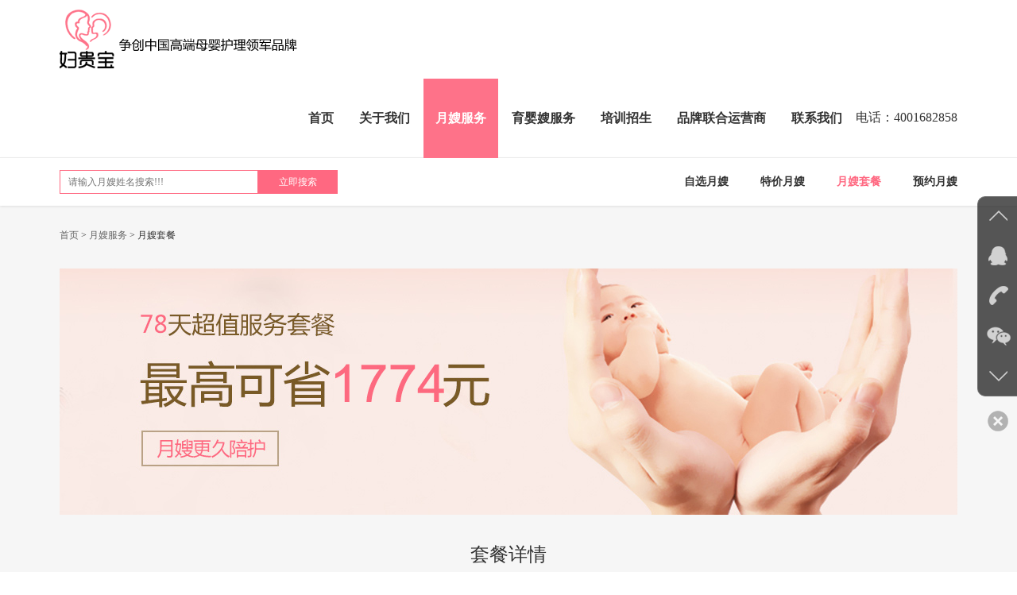

--- FILE ---
content_type: text/html; charset=UTF-8
request_url: http://fgb6.com/ys-tc.php
body_size: 9222
content:
<!DOCTYPE HTML>
<html lang="zh-CN">
<head>
    	<meta charset="utf-8">
   		<meta http-equiv="X-UA-Compatible" content="IE=edge">
		<meta name="viewport" content="width=device-width, initial-scale=1, maximum-scale=1, user-scalable=no">
		<link rel="stylesheet" href="bootstrap/css/bootstrap.min.css">
		<link rel="stylesheet" href="css/navigation.css">
		<link rel="stylesheet" href="css/tabBar.css">
		<link rel="stylesheet" href="swiper/css/swiper.min.css" > 
		<link rel="stylesheet" href="css/style.css">
		<link rel="stylesheet" href="animate/css/animate.min.css">
		<script src="animate/js/wow.min.js"></script>
		<script src="js/jquery.min.js"></script>
		<!--[if IE 9]>
				<script src="js/html5shiv.min.js"></script>
      			<script src="js/respond.min.js"></script>
      			<script>window.location.href='http://sunjinyin.qi-ju.com/update/index.html';</script>
		<![endif]-->
		<!--[if lt IE 9]>
				<script src="js/html5shiv.min.js"></script>
      			<script src="js/respond.min.js"></script>
      			<script>window.location.href='http://sunjinyin.qi-ju.com/update/index.html';</script>
		<![endif]-->
		<script>
			 new WOW().init();
		</script>
    <title>【官网】北京专业月嫂公司-北京正规月嫂公司妇贵宝贝（北京）科技有限公司</title>
    <meta name="keywords" content="北京专业月嫂公司，北京正规月嫂公司，月嫂公司十大排名，北京金牌月嫂公司，北京高端月嫂公司，月嫂公司排名" />
    <meta name="description" content="北京专业月嫂公司，北京正规月嫂公司，月嫂公司十大排名，北京金牌月嫂公司，北京高端月嫂公司，月嫂公司排名" />
    <link href="includes/page.css" rel="stylesheet">
    <script>
var _hmt = _hmt || [];
(function() {
  var hm = document.createElement("script");
  hm.src = "https://hm.baidu.com/hm.js?8a2f8b3187a282f4ec108efa62f04257";
  var s = document.getElementsByTagName("script")[0]; 
  s.parentNode.insertBefore(hm, s);
})();
</script>    <script>
    (function(){
        var bp = document.createElement('script');
        var curProtocol = window.location.protocol.split(':')[0];
        if (curProtocol === 'https') {
            bp.src = 'https://zz.bdstatic.com/linksubmit/push.js';        
        }
        else {
            bp.src = 'http://push.zhanzhang.baidu.com/push.js';
        }
        var s = document.getElementsByTagName("script")[0];
        s.parentNode.insertBefore(bp, s);
    })();
    </script>
</head>

<body>
		
		<div class="menu-btn hidden-md hidden-lg">
			<b class="tr"></b>
			<b class="tr"></b>
			<b class="tr"></b>
		</div>
		<div class="menu-box hidden-md hidden-lg">
			<ul class="list-unstyled no-margin">
				<li class="active">
					<a href="./">首页</a>
				</li>
				<li>
					<a href="about.php">关于我们</a>
				</li>
				<li>
					<a href="ys.php">月嫂服务</a>
				</li>
				<li>
					<a href="yy.php">育婴嫂服务</a>
				</li>
				<li>
					<a href="http://www.bjfyysgs.com" target="_blank">培训招生</a>
				</li>
				<li>
					<a href="jm-px.php">品牌联合运营商</a>
				</li>
				<li>
					<a href="contact.php">联系我们</a>
				</li>
			</ul>
		</div>
		
		<header>
			<div class="container-fluid">
				<div class="row">
					<div class="col-xs-12 clearfix">
						<div class="logo pull-left">
							<a href="./">
								<img src="images/logo.png" alt="">
							</a>
						</div>
						<div class="menu pull-right hidden-xs hidden-sm">
							<ul class="list-unstyled no-margin clearfix">
								<li class="pull-left text-center "><a href="./" class="tr">首页</a></li>
								<li class="pull-left text-center "><a href="about.php" class="tr">关于我们</a></li>
								<li class="pull-left text-center active"><a href="ys.php" class="tr">月嫂服务</a></li>
								<li class="pull-left text-center "><a href="yy.php" class="tr">育婴嫂服务</a></li>
								<li class="pull-left text-center "><a href="http://www.bjfyysgs.com" target="_blank" class="tr">培训招生</a></li>
								<li class="pull-left text-center "><a href="jm-pp.php" class="tr">品牌联合运营商</a></li>
								<li class="pull-left text-center "><a href="contact.php" class="tr">联系我们</a></li>
                                <li class="pull-left text-center" style=" padding-top:38px; font-size:16px;">电话：4001682858</li>
							</ul> 
						</div>
					</div>
				</div>
			</div>
		</header>
		 
		<div class="header">
			<div class="container-fluid">
				<div class="row">
					<div class="col-xs-12 clearfix">
						<div class="search pull-left">
<form action="ys.php" method="get" class="clearfix">
	<input type="text" class="pull-left tr" placeholder="请输入月嫂姓名搜索!!!" name="key">
	<button type="submit" class="pull-left tr">立即搜索</button>
</form>						</div>
						<div class="menu pull-right">
							<ul class="list-unstyled no-margin pull-right">
								<li class="pull-left"><a href="ys.php" class="tr">自选月嫂</a></li>
								<li class="pull-left"><a href="ys-tj.php" class="tr">特价月嫂</a></li>
								<li class="pull-left active"><a href="ys-tc.php" class="tr">月嫂套餐</a></li>
								<li class="pull-left"><a class="tr ysBtn">预约月嫂</a></li>
							</ul>
						</div>
					</div>
				</div>
			</div>	
		</div>

		<div class="content">
			<div class="main-pad-3 main-Background-1">
				<div class="container-fluid">
					<div class="row">
						<div class="col-xs-12">
							<div class="title-3">
								<a href="./" class="tr">首页</a><span> > </span>月嫂服务<span> > </span><span>月嫂套餐</span>
							</div>
							<div class="pictrue-3">
								<img src="images/p3_img_11.jpg" alt="">
							</div>
							<div class="title-4 text-center">
								<div class="biaoti">套餐详情</div>
								<div class="jiangexian">
									<span></span><span></span>
								</div>
								<div class="jieshao">
									前42天月嫂价格，后36天育儿价格
								</div>
							</div>
							<div class="text-18">
								<ul class="list-unstyled clearfix">
									<li class="pull-left text-center">
										<div class="text-18-list main-Background-2 box-shadow-1">
											<div class="time">42<span>天</span></div>
											<div class="jiangexian"></div>
											<div class="jieshao">
												前26天月嫂价12800元/26天<br>后16天育儿价（月嫂价98折）7719元/16天
											</div>
											<div class="jiangexian"></div>
											<div class="yuanjia"><del>原价20676元</del></div>
											<div class="tcj">套餐价<span>20519</span>元（为您节省<span>157</span>元）</div>
										</div>
									</li>
									<li class="pull-left text-center">
										<div class="text-18-list main-Background-2 box-shadow-1">
											<div class="time">52<span>天</span></div>
											<div class="jiangexian"></div>
											<div class="jieshao">
												前26天月嫂价12800元/26天<br>后26天育儿价（月嫂价95折）12160元/26天
											</div>
											<div class="jiangexian"></div>
											<div class="yuanjia"><del>原价25600元</del></div>
											<div class="tcj">套餐价<span>24960</span>元（为您节省<span>640</span>元）</div>
										</div>
									</li>
									<li class="pull-left text-center">
										<div class="text-18-list main-Background-2 box-shadow-1">
											<div class="time">78<span>天</span></div>
											<div class="jiangexian"></div>
											<div class="jieshao">
												前42天月嫂价12800元/26天<br>后36天育儿价（月嫂价9折）15950元/36天
											</div>
											<div class="jiangexian"></div>
											<div class="yuanjia"><del>原价38400元</del></div>
											<div class="tcj">套餐价<span>36626</span>元（为您节省<span>1774</span>元）</div>
										</div>
									</li>
								</ul>
							</div>
							<div class="title-4 text-center">
								<div class="biaoti">套餐优势</div>
								<div class="jiangexian">
									<span></span><span></span>
								</div>
								<div class="jieshao">
									让宝宝和妈妈享受更完善的服务
								</div>
							</div> 
							<div class="main-pad-8 main-Background-2 box-shadow-1">
								<div class="text-19">
									<ul class="list-unstyled clearfix">
										<li class="pull-left text-center">
											<div class="biaoti">性价比更高</div>
											<div class="jieshao">
												<div class="txt">
													同一个月嫂，前42天月嫂价，后36天育儿价，让您享受更多优惠
												</div>
											</div>
										</li>
										<li class="pull-left text-center">
											<div class="biaoti">产妇恢复状况更好</div>
											<div class="jieshao">
												<div class="txt">
													42天产褥期满后，继续享受贴心、全面的呵护，尤其适合体质虚弱、分娩创伤较重的产妇
												</div>
											</div>
										</li>
										<li class="pull-left text-center">
											<div class="biaoti">宝宝不用重新适应阿姨</div>
											<div class="jieshao">
												<div class="txt">
													宝宝已经适应了阿姨的怀抱，如更换育儿嫂需要重新适应，如果享用78天套餐，则避免了这段适应期
												</div>
											</div>
										</li>
										<li class="pull-left text-center">
											<div class="biaoti">产妇顺利过渡为妈妈</div>
											<div class="jieshao">
												<div class="txt">
												从虚弱的产褥期到完全胜任妈妈职责，需要一个循序渐进的过程，在月嫂的帮助下，能够顺利度过这段时	间
												</div>
											</div>
										</li>
									</ul>
								</div>	
							</div>
						</div>
					</div>
				</div>
			</div>

			<div class="main-pad-4 main-Background-2 border-1">
				<div class="container-fluid">
					<div class="row">
						<div class="col-xs-12">	
							<div class="text-2">
								<div class="biaoti">注意事项</div>
								<div class="jieshao">
									1. 此次升级将仅对2015年7月1日之后首次签订的订单生效；<br>
									2. “母婴护理服务特卖会”的订单不享受这2项免费增值服务；<br>
									3. 签单时长大于（含）26天的客户才能享受免费增值服务；<br>
									4. 母婴护理服务的3天试用期过后才可使用“通乳催乳”服务；<br>
									5. 服务26天后才能享受免费上门满月汗蒸服务一次；<br>
								</div>
							</div>
						</div>
					</div>
				</div>			
			</div>

		</div>
		
		﻿		<footer>
			<div class="tops">
				<div class="container-fluid">
					<div class="row">
						<div class="col-xs-12 clearfix">
							<div class="menu pull-left">
								<ul class="list-unstyled no-margin clearfix">
									<li>
										<a href="about.php" class="tr">关于我们</a>
									</li>
									<li>
										<a href="contact.php" class="tr">联系我们</a>
									</li>
									<li>
										<a href="hmd.php" class="tr">黑名单</a>
									</li>
								</ul>
							</div>
							<div class="jiangexian pull-left"></div>
							<div class="contact pull-left">
								<ul class="list-unstyled no-margin">
									<li style="background-image: url(images/footer_contact_1.png)">地址：总部办公地址；北京市朝阳区芍药居北里101号楼世奥国际中心B座2708室</li>
									<li style="background-image: url(images/footer_contact_2.png)">电话：13269894889   　<b style="color:red">16600038471张老师</b></li>
									<li style="background-image: url(images/footer_contact_3.png)">乘车路线：坐地铁10号线到芍药居站下车F口出坐696到育慧里站下车就是</li>
								</ul>
							</div>
							<div class="jiangexian pull-left hidden-xs hidden-sm"></div>
							<div class="ewm pull-right text-center">
								<div class="box">
									<div class="imgbox">
										<img src="/uploads/image/202307/20230707124106_50899.jpg" alt="">
									</div>
									<div class="textbox">
										手机扫一扫<br>关注我们的官方微信
									</div>
								</div>
							</div>
						</div>
					</div>
				</div>	
			</div>
			<div class="bots">
				<div class="container-fluid">
					<style>
						#gundong {
					        width: 100%;
					        margin:15px auto 5px auto;
					        height: 28px;
					        line-height: 28px;
					        overflow: hidden;
					        font-size: 15px;
					        color: #000;
					        font-weight: bold;white-space:nowrap;
					        text-align:center;
    						}
					</style>
					<div id="gundong">北京正规月嫂公司；提供；月嫂育婴师营养师产后修复师催乳师服务培训等临汾临沂合肥朝阳区海淀区东城区西城区丰台区昌平区顺义区石景山区门头沟通州区房山区大兴区延庆密云怀柔平谷燕郊固安大厂三河望京天通苑回龙观酒仙桥亚运村牡丹园安贞太阳宫三元桥国贸立水桥<br /></div>
					<script>
					    var gundong = document.getElementById("gundong");
					    var step = 1, scrollWidth = gundong.scrollWidth;
					    gundong.innerHTML += gundong.innerHTML;
					    var timer = setInterval(function () {
					        gundong.scrollLeft += step;
					        if (gundong.scrollLeft >= scrollWidth) gundong.scrollLeft = 0
					    }, 50);
					    $(function(){
						    $("#gundong").hover(function(){
						        clearInterval(timer);
						    },
						    function(){
							  	timer = setInterval(function () {
							        gundong.scrollLeft += step;
							        if (gundong.scrollLeft >= scrollWidth) gundong.scrollLeft = 0
							    }, 50)
							})   
						})    
					</script>
					<div class="row">
						<div class="col-xs-12">
							 <div class="link clearfix">
								<div class="biaoti pull-left">
									<div class="cn pull-left">友情链接</div>
									<div class="en pull-left">LINKS</div>
								</div>
								<div class="right pull-left">
									<ul class="list-unstyled no-margin clearfix">
										<li class="pull-left"><a href="http://bjwybmy.com" target="_blank" class="tr">北京万婴宝专业育儿嫂公司</a></li>
										<li class="pull-left"><a href="http://bjguofuyuan.com" target="_blank" class="tr">北京国福源护老保姆家政公司官网</a></li>
										<li class="pull-left"><a href="" target="_blank" class="tr">北京月嫂加盟连锁店前十名推荐</a></li>
										<li class="pull-left"><a href="" target="_blank" class="tr">北京十大月嫂公司推荐</a></li>
										<li class="pull-left"><a href="https://www.baidu.com/" target="_blank" class="tr">全国更好的月嫂品牌加盟是哪里</a></li>
									</ul>
								</div>
							 </div>
						</div>
					</div>
				</div>	
				<div class="jiangexian"></div>
				<div class="container-fluid">
					<div class="row">
						<div class="col-xs-12 clearfix">
							 <div class="copyright">
							 	Copyright &copy; 2026 【官网】北京专业月嫂公司正规月嫂公司妇贵宝贝（北京）科技有限公司　<a target="_blank" href="https://beian.miit.gov.cn/">京ICP备19044498号-1</a>
							</div>
						</div>
					</div>
				</div>	
			</div>
		</footer>

		<div id="yuding">
			<div class="biaoti clearfix">
				<div class="return pull-left">返回</div>
				<div class="esc pull-right">关闭</div>
			</div>
			<div class="container-fluid">
				<div class="row">
					<div class="col-xs-12">
						<div class="ysYuding">
							<form onsubmit="javascript:return false;">
								<ul class="list-unstyled">
									<li>
										<div class="mc text-center">预产期</div>
										<div class="ul">
											<div class="li thisYear" onclick="javascript:document.getElementById('msgycq').value='今年';"><a>今年</a></div>
											<div class="li firstYear" onclick="javascript:document.getElementById('msgycq').value='明年';"><a>明年</a></div>
										</div>
									</li>
									<li>
										<div class="mc text-center"><span class="year"></span>年</div>
										<div class="ul clearfix">
											<div class="li pull-left" onclick="javascript:document.getElementById('msgsj').value='01月';"><a>01月</a></div>
											<div class="li pull-left" onclick="javascript:document.getElementById('msgsj').value='02月';"><a>02月</a></div>
											<div class="li pull-left" onclick="javascript:document.getElementById('msgsj').value='03月';"><a>03月</a></div>
											<div class="li pull-left" onclick="javascript:document.getElementById('msgsj').value='04月';"><a>04月</a></div>
											<div class="li pull-left" onclick="javascript:document.getElementById('msgsj').value='05月';"><a>05月</a></div>
											<div class="li pull-left" onclick="javascript:document.getElementById('msgsj').value='06月';"><a>06月</a></div>
											<div class="li pull-left" onclick="javascript:document.getElementById('msgsj').value='07月';"><a>07月</a></div>
											<div class="li pull-left" onclick="javascript:document.getElementById('msgsj').value='08月';"><a>08月</a></div>
											<div class="li pull-left" onclick="javascript:document.getElementById('msgsj').value='09月';"><a>09月</a></div>
											<div class="li pull-left" onclick="javascript:document.getElementById('msgsj').value='10月';"><a>10月</a></div>
											<div class="li pull-left" onclick="javascript:document.getElementById('msgsj').value='11月';"><a>11月</a></div>
											<div class="li pull-left" onclick="javascript:document.getElementById('msgsj').value='12月';"><a>12月</a></div>
										</div>
									</li>
									<li>
										<div class="mc text-center"><span class="year"></span>年<span class="month"></span>月</div>
										<div class="ul clearfix">
											<div class="li pull-left" onclick="javascript:document.getElementById('msgrq').value='01日';"><a>01日</a></div>
											<div class="li pull-left" onclick="javascript:document.getElementById('msgrq').value='02日';"><a>02日</a></div>
											<div class="li pull-left" onclick="javascript:document.getElementById('msgrq').value='03日';"><a>03日</a></div>
											<div class="li pull-left" onclick="javascript:document.getElementById('msgrq').value='04日';"><a>04日</a></div>
											<div class="li pull-left" onclick="javascript:document.getElementById('msgrq').value='05日';"><a>05日</a></div>
											<div class="li pull-left" onclick="javascript:document.getElementById('msgrq').value='06日';"><a>06日</a></div>
											<div class="li pull-left" onclick="javascript:document.getElementById('msgrq').value='07日';"><a>07日</a></div>
											<div class="li pull-left" onclick="javascript:document.getElementById('msgrq').value='08日';"><a>08日</a></div>
											<div class="li pull-left" onclick="javascript:document.getElementById('msgrq').value='09日';"><a>09日</a></div>
											<div class="li pull-left" onclick="javascript:document.getElementById('msgrq').value='10日';"><a>10日</a></div>
											<div class="li pull-left" onclick="javascript:document.getElementById('msgrq').value='11日';"><a>11日</a></div>
											<div class="li pull-left" onclick="javascript:document.getElementById('msgrq').value='12日';"><a>12日</a></div>
											<div class="li pull-left" onclick="javascript:document.getElementById('msgrq').value='13日';"><a>13日</a></div>
											<div class="li pull-left" onclick="javascript:document.getElementById('msgrq').value='14日';"><a>14日</a></div>
											<div class="li pull-left" onclick="javascript:document.getElementById('msgrq').value='15日';"><a>15日</a></div>
											<div class="li pull-left" onclick="javascript:document.getElementById('msgrq').value='16日';"><a>16日</a></div>
											<div class="li pull-left" onclick="javascript:document.getElementById('msgrq').value='17日';"><a>17日</a></div>
											<div class="li pull-left" onclick="javascript:document.getElementById('msgrq').value='18日';"><a>18日</a></div>
											<div class="li pull-left" onclick="javascript:document.getElementById('msgrq').value='19日';"><a>19日</a></div>
											<div class="li pull-left" onclick="javascript:document.getElementById('msgrq').value='20日';"><a>20日</a></div>
											<div class="li pull-left" onclick="javascript:document.getElementById('msgrq').value='21日';"><a>21日</a></div>
											<div class="li pull-left" onclick="javascript:document.getElementById('msgrq').value='22日';"><a>22日</a></div>
											<div class="li pull-left" onclick="javascript:document.getElementById('msgrq').value='23日';"><a>23日</a></div>
											<div class="li pull-left" onclick="javascript:document.getElementById('msgrq').value='24日';"><a>24日</a></div>
											<div class="li pull-left" onclick="javascript:document.getElementById('msgrq').value='25日';"><a>25日</a></div>
											<div class="li pull-left" onclick="javascript:document.getElementById('msgrq').value='26日';"><a>26日</a></div>
											<div class="li pull-left" onclick="javascript:document.getElementById('msgrq').value='27日';"><a>27日</a></div>
											<div class="li pull-left" onclick="javascript:document.getElementById('msgrq').value='28日';"><a>28日</a></div>
											<div class="li pull-left" onclick="javascript:document.getElementById('msgrq').value='29日';"><a>29日</a></div>
											<div class="li pull-left" onclick="javascript:document.getElementById('msgrq').value='30日';"><a>30日</a></div>
											<div class="li pull-left" onclick="javascript:document.getElementById('msgrq').value='31日';"><a>31日</a></div>
										</div>
									</li>
									<li>
										<div class="mc text-center">所在地域</div>
										<div class="ul clearfix">
											<div class="li pull-left" onclick="javascript:document.getElementById('msgadd').value='东北';"><a>东北</a></div>
											<div class="li pull-left" onclick="javascript:document.getElementById('msgadd').value='华北';"><a>华北</a></div>
											<div class="li pull-left" onclick="javascript:document.getElementById('msgadd').value='华东';"><a>华东</a></div>
											<div class="li pull-left" onclick="javascript:document.getElementById('msgadd').value='西南';"><a>西南</a></div>
											<div class="li pull-left" onclick="javascript:document.getElementById('msgadd').value='西北';"><a>西北</a></div>
											<div class="li pull-left" onclick="javascript:document.getElementById('msgadd').value='南方';"><a>南方</a></div>
										</div>
									</li>
									<li>
										<div class="mc text-center">月嫂级别</div>
										<div class="ul clearfix">
											<div class="li pull-left" onclick="javascript:document.getElementById('msgjb').value='中级';"><a>中级</a></div>
											<div class="li pull-left" onclick="javascript:document.getElementById('msgjb').value='高级';"><a>高级</a></div>
											<div class="li pull-left" onclick="javascript:document.getElementById('msgjb').value='特级';"><a>特级</a></div>
											<div class="li pull-left" onclick="javascript:document.getElementById('msgjb').value='金牌';"><a>金牌</a></div>
										</div>
									</li>
									<li>
										<div class="mc text-center">预留手机号</div>
										<div class="biaodan">
											<input type="tel" id="msgtel2">
											<input type="hidden" id="msgemail2" value="预约月嫂页面">
											<input type="hidden" id="msgycq">
											<input type="hidden" id="msgsj">
											<input type="hidden" id="msgrq">
											<input type="hidden" id="msgadd">
											<input type="hidden" id="msgjb">
											<button type="button" id="sendMsg2">立即预约</button>
										</div>
									</li>
								</ul>
							</form>		
						</div>
						<div class="yysYuding">
							<form onsubmit="javascript:return false;">
								<ul class="list-unstyled">
									<li>
										<div class="mc text-center">你宝宝的出生日是</div>
										<div class="ul">
											<div class="li lastYear" onclick="javascript:document.getElementById('msgycq6').value='去年';"><a>去年</a></div>
											<div class="li thisYear" onclick="javascript:document.getElementById('msgycq6').value='今年';"><a>今年</a></div>
											<div class="li firstYear" onclick="javascript:document.getElementById('msgycq6').value='明年';"><a>明年</a></div>
										</div>
									</li>
									<li>
										<div class="mc text-center"><span class="year"></span>年</div>
										<div class="ul clearfix">
											<div class="li pull-left" onclick="javascript:document.getElementById('msgsj6').value='01月';"><a>01月</a></div>
											<div class="li pull-left" onclick="javascript:document.getElementById('msgsj6').value='02月';"><a>02月</a></div>
											<div class="li pull-left" onclick="javascript:document.getElementById('msgsj6').value='03月';"><a>03月</a></div>
											<div class="li pull-left" onclick="javascript:document.getElementById('msgsj6').value='04月';"><a>04月</a></div>
											<div class="li pull-left" onclick="javascript:document.getElementById('msgsj6').value='05月';"><a>05月</a></div>
											<div class="li pull-left" onclick="javascript:document.getElementById('msgsj6').value='06月';"><a>06月</a></div>
											<div class="li pull-left" onclick="javascript:document.getElementById('msgsj6').value='07月';"><a>07月</a></div>
											<div class="li pull-left" onclick="javascript:document.getElementById('msgsj6').value='08月';"><a>08月</a></div>
											<div class="li pull-left" onclick="javascript:document.getElementById('msgsj6').value='09月';"><a>09月</a></div>
											<div class="li pull-left" onclick="javascript:document.getElementById('msgsj6').value='10月';"><a>10月</a></div>
											<div class="li pull-left" onclick="javascript:document.getElementById('msgsj6').value='11月';"><a>11月</a></div>
											<div class="li pull-left" onclick="javascript:document.getElementById('msgsj6').value='12月';"><a>12月</a></div>
										</div>
									</li>
									<li>
										<div class="mc text-center"><span class="year"></span>年<span class="month"></span>月</div>
										<div class="ul clearfix">
											<div class="li pull-left" onclick="javascript:document.getElementById('msgrq6').value='01日';"><a>01日</a></div>
											<div class="li pull-left" onclick="javascript:document.getElementById('msgrq6').value='02日';"><a>02日</a></div>
											<div class="li pull-left" onclick="javascript:document.getElementById('msgrq6').value='03日';"><a>03日</a></div>
											<div class="li pull-left" onclick="javascript:document.getElementById('msgrq6').value='04日';"><a>04日</a></div>
											<div class="li pull-left" onclick="javascript:document.getElementById('msgrq6').value='05日';"><a>05日</a></div>
											<div class="li pull-left" onclick="javascript:document.getElementById('msgrq6').value='06日';"><a>06日</a></div>
											<div class="li pull-left" onclick="javascript:document.getElementById('msgrq6').value='07日';"><a>07日</a></div>
											<div class="li pull-left" onclick="javascript:document.getElementById('msgrq6').value='08日';"><a>08日</a></div>
											<div class="li pull-left" onclick="javascript:document.getElementById('msgrq6').value='09日';"><a>09日</a></div>
											<div class="li pull-left" onclick="javascript:document.getElementById('msgrq6').value='10日';"><a>10日</a></div>
											<div class="li pull-left" onclick="javascript:document.getElementById('msgrq6').value='11日';"><a>11日</a></div>
											<div class="li pull-left" onclick="javascript:document.getElementById('msgrq6').value='12日';"><a>12日</a></div>
											<div class="li pull-left" onclick="javascript:document.getElementById('msgrq6').value='13日';"><a>13日</a></div>
											<div class="li pull-left" onclick="javascript:document.getElementById('msgrq6').value='14日';"><a>14日</a></div>
											<div class="li pull-left" onclick="javascript:document.getElementById('msgrq6').value='15日';"><a>15日</a></div>
											<div class="li pull-left" onclick="javascript:document.getElementById('msgrq6').value='16日';"><a>16日</a></div>
											<div class="li pull-left" onclick="javascript:document.getElementById('msgrq6').value='17日';"><a>17日</a></div>
											<div class="li pull-left" onclick="javascript:document.getElementById('msgrq6').value='18日';"><a>18日</a></div>
											<div class="li pull-left" onclick="javascript:document.getElementById('msgrq6').value='19日';"><a>19日</a></div>
											<div class="li pull-left" onclick="javascript:document.getElementById('msgrq6').value='20日';"><a>20日</a></div>
											<div class="li pull-left" onclick="javascript:document.getElementById('msgrq6').value='21日';"><a>21日</a></div>
											<div class="li pull-left" onclick="javascript:document.getElementById('msgrq6').value='22日';"><a>22日</a></div>
											<div class="li pull-left" onclick="javascript:document.getElementById('msgrq6').value='23日';"><a>23日</a></div>
											<div class="li pull-left" onclick="javascript:document.getElementById('msgrq6').value='24日';"><a>24日</a></div>
											<div class="li pull-left" onclick="javascript:document.getElementById('msgrq6').value='25日';"><a>25日</a></div>
											<div class="li pull-left" onclick="javascript:document.getElementById('msgrq6').value='26日';"><a>26日</a></div>
											<div class="li pull-left" onclick="javascript:document.getElementById('msgrq6').value='27日';"><a>27日</a></div>
											<div class="li pull-left" onclick="javascript:document.getElementById('msgrq6').value='28日';"><a>28日</a></div>
											<div class="li pull-left" onclick="javascript:document.getElementById('msgrq6').value='29日';"><a>29日</a></div>
											<div class="li pull-left" onclick="javascript:document.getElementById('msgrq6').value='30日';"><a>30日</a></div>
											<div class="li pull-left" onclick="javascript:document.getElementById('msgrq6').value='31日';"><a>31日</a></div>
										</div>
									</li>
									<li>
										<div class="mc text-center">所在地域</div>
										<div class="ul clearfix">
											<div class="li pull-left" onclick="javascript:document.getElementById('msgadd6').value='东北';"><a>东北</a></div>
											<div class="li pull-left" onclick="javascript:document.getElementById('msgadd6').value='华北';"><a>华北</a></div>
											<div class="li pull-left" onclick="javascript:document.getElementById('msgadd6').value='华东';"><a>华东</a></div>
											<div class="li pull-left" onclick="javascript:document.getElementById('msgadd6').value='西南';"><a>西南</a></div>
											<div class="li pull-left" onclick="javascript:document.getElementById('msgadd6').value='西北';"><a>西北</a></div>
											<div class="li pull-left" onclick="javascript:document.getElementById('msgadd6').value='南方';"><a>南方</a></div>
										</div>
									</li>
									<li>
										<div class="mc text-center">月嫂级别</div>
										<div class="ul clearfix">
											<div class="li pull-left" onclick="javascript:document.getElementById('msgjb6').value='中级';"><a>中级</a></div>
											<div class="li pull-left" onclick="javascript:document.getElementById('msgjb6').value='高级';"><a>高级</a></div>
											<div class="li pull-left" onclick="javascript:document.getElementById('msgjb6').value='特级';"><a>特级</a></div>
											<div class="li pull-left" onclick="javascript:document.getElementById('msgjb6').value='金牌';"><a>金牌</a></div>
										</div>
									</li>
									<li>
										<div class="mc text-center">预留手机号</div>
										<div class="biaodan">
											<input type="tel" id="msgtel6">
											<input type="hidden" id="msgemail6" value="预约育婴师页面">
											<input type="hidden" id="msgycq6">
											<input type="hidden" id="msgsj6">
											<input type="hidden" id="msgrq6">
											<input type="hidden" id="msgadd6">
											<input type="hidden" id="msgjb6">
											<button type="button" id="sendMsg6">立即预约</button>
										</div>
									</li>
								</ul>
							</form>	
						</div>
					</div>
				</div>
			</div>	
			<div class="huizong">
				<span class="year"></span><!-- 年 -->
				<span class="month"></span><!-- 月 -->
				<span class="day"></span><!-- 日 -->
				<span class="map"></span><!-- 地域 -->
				<span class="tel"></span><!-- 手机号 -->
			</div>
		</div>

		<div id="tabBar" class="visible-xs">
			<div class="clickbtn text-center on">
				<img class="tr" src="images/tabBar/tabBar-message.png" alt="">
				<span class="tr">
					<img src="images/tabBar/tabBar-message-h.png" alt="">
				</span>
			</div>
			<div class="navigation">
				<ul class="list-unstyled no-margin clearfix">
					<li class="pull-left text-center">
						<a href="tel:13269894889" class="clearfix">
							<div class="tab-icon pull-left">
								<img src="images/tabBar/tabBar-tel.png" alt="">
							</div>
							<div class="tab-title pull-left">电话</div>
						</a>
					</li>
					<li class="pull-left text-center">
						<a href="http://wpa.qq.com/msgrd?v=3&amp;uin=1037797074&amp;site=qq&amp;menu=yes" target="_blank" class="clearfix">
							<div class="tab-icon pull-left">
								<img src="images/tabBar/tabBar-qq.png" alt="">
							</div>
							<div class="tab-title pull-left">QQ</div>
						</a>
					</li>
					<li class="pull-left text-center">
						<a href="contact.php" class="clearfix">
							<div class="tab-icon pull-left">
								<img src="images/tabBar/tabBar-message.png" alt="">
							</div>
							<div class="tab-title pull-left">留言</div>
						</a>
					</li>
				</ul>
			</div>
		</div>
		
		<script src="bootstrap/js/bootstrap2.js"></script>
	 	<script src="js/ie10-viewport-bug-workaround.js"></script>
		<script src="swiper/js/swiper.min.js"></script>
		<script src="js/navigation.js"></script>
		<script src="js/tabBar.js"></script>
		<script src="js/banner.js"></script>
		<script src="js/style.js"></script>
<script type="text/javascript" src="js/jquery.SuperSlide.2.1.1.js"></script>
<script type="text/javascript">
jQuery(".picMarquee-top").slide({mainCell:".bd ul",autoPlay:true,effect:"topMarquee",vis:4,interTime:50});
</script>
		<script>
			$(function(){
				//获取当前年份
				var myDate = new Date;
				var year = myDate.getFullYear();
				
				//弹窗关闭
				$('#yuding .biaoti .esc').click(function(){
					$('#yuding').removeClass('active');//盒子关闭
					$('#yuding .ysYuding').removeClass('active');//月嫂预订关闭
					$('#yuding .yysYuding').removeClass('active');//育婴嫂预订关闭
					$('#yuding ul li').removeClass('active');//所有选项关闭
					$('#yuding ul li:nth-child(5) .biaodan input').val('');//手机号清空
					$('#yuding .huizong span').html('');//汇总全部清空
					$('#yuding ul li .mc .year').html('');//年份全部清空
					$('#yuding ul li .mc .month').html('');//月份全部清空
				})

				//返回
				$('#yuding .biaoti .return').click(function(){
					if( $('#yuding ul li.active').nextAll('li').length === 0 ){  //如果是预留手机号选项
						$('#yuding ul li:nth-child(5) .biaodan input').val('');//手机号清空
						$('#yuding .huizong .tel').html('');//汇总里手机号清空
						$('#yuding .huizong .map').html('');//汇总里地域清空
					}
					if( $('#yuding ul li.active').nextAll('li').length === 1 ){  //如果是所在地域选项
						$('#yuding .huizong .day').html('');//汇总里日期清空
					}
					if( $('#yuding ul li.active').nextAll('li').length === 2 ){  //如果是选择日期选项
						$('#yuding .huizong .month').html('');//汇总里月份清空
						$('#yuding ul li').eq(2).find('.mc .year').html('');//年份清空
						$('#yuding ul li').eq(2).find('.mc .month').html('');//月份清空
					}
					if( $('#yuding ul li.active').nextAll('li').length === 3 ){  //如果是选择月份选项
						$('#yuding ul li').eq(1).find('.mc .year').html('');//年份清空
						$('#yuding .huizong .year').html('');//汇总里年份清空
					}
					if( $('#yuding ul li.active').nextAll('li').length === 4 ){  //如果是选择年份选项
						$('#yuding').removeClass('active');//盒子关闭
						$('#yuding .ysYuding').removeClass('active');//月嫂预订关闭
						$('#yuding .yysYuding').removeClass('active');//育婴嫂预订关闭
					}

					$('#yuding ul li.active').prev('li').addClass('active');//上一个选项打开
					$('#yuding ul li.active').eq(-1).removeClass('active');//当前选项关闭
					 
				})

				//月嫂弹窗打开
				$('.ysBtn').click(function(){
					$('#yuding').addClass('active');//盒子打开
					$('.ysYuding').addClass('active');//月嫂弹窗打开
					$('.ysYuding ul li').eq(0).addClass('active');//第一个选项打开
				})

				//育婴嫂弹窗打开
				$('.yysBtn').click(function(){
					$('#yuding').addClass('active');//盒子打开
					$('.yysYuding').addClass('active');//育婴嫂弹窗打开
					$('.yysYuding ul li').eq(0).addClass('active');//第一个选项打开
				})

				//点击选项
				$('#yuding ul li .ul .li a').click(function(){
					$(this).parents('li').removeClass('active'); //当前选项外层关闭
					$(this).parents('li').next('li').addClass('active');//后一个选项打开
					if( $(this).html() === '去年' ){
						var newsYear = year - 1;
					}else if( $(this).html() === '今年' ){
						var newsYear = year;
					}else if( $(this).html() === '明年' ){
						var newsYear = year + 1;
					}
					$(this).parents('li').next('li').find('.mc .year').html(newsYear); //新的年份传入下一个选项
					$(this).parents('li').next('li').next('li').find('.mc .year').html(newsYear); //年份继续传入下一个选项
					$('#yuding .huizong .year').html(newsYear);//传入到汇总里
					if( $(this).parents('li').index() === 1 ){  //如果点击的是月份
						var months = $(this).parent('.li').index() + 1; //具体是几月
						if( months <= 9 ){
							var months = '0'+months;
							$(this).parents('li').next('li').find('.mc .month').html(months);  //月份传入下一个选项
							$('#yuding .huizong .month').html(months);//传入到汇总里
						}else{
							$(this).parents('li').next('li').find('.mc .month').html(months);  //月份传入下一个选项
							$('#yuding .huizong .month').html(months);//传入到汇总里
						}
					}
					if( $(this).parents('li').index() === 2 ){  //如果点击的是日
						var days = $(this).html();
						$('#yuding .huizong .day').html(days.substring(0,2));//传入到汇总里
					}
					if( $(this).parents('li').index() === 3 ){  //如果点击的是地域
						var maps = $(this).html();
						$('#yuding .huizong .map').html(maps);//传入到汇总里
					}

				})

				//监听手机号输入
				$('#yuding ul li:nth-child(5) .biaodan input').bind('input propertychange', function() {  
				    $('#yuding .huizong .tel').html($(this).val());  //传入到汇总里
				});  


				//提示提交的时候获取汇总里的值给后台就好了
				//年份    $('#yuding .huizong .year').html()
				//月份    $('#yuding .huizong .month').html()
				//日      $('#yuding .huizong .day').html()
				//地域    $('#yuding .huizong .map').html()
				//手机号  $('#yuding .huizong .tel').html()
				
			})
		</script>

<link href="includes/tools/css/css.css" rel="stylesheet"> 
<script type="text/javascript" src="includes/tools/js/js.js"></script>     
<div class="dock hidden-xs">
    <ul class="icons">
        <li class="up"><i></i></li>
        <li class="im">
            <i></i><p>在线咨询<br />在线沟通，请点我<a href="http://wpa.qq.com/msgrd?v=3&amp;uin=1037797074&amp;site=qq&amp;menu=yes" target="_blank">在线咨询</a></p>
        </li>
        <li class="tel">
            <i></i><p>咨询热线：<br />13269894889<br />咨询电话：<br /></p>
        </li>
        <li class="wechat">
            <i></i><p><img src="/uploads/image/202307/20230707124106_50899.jpg" alt="扫描关注微信账号" /></p>
        </li>
        <li class="down"><i></i></li>
    </ul>
    <a class="switch"></a>
</div>

    <script type="text/javascript">
    $(function(){
        var re_mobile=/^1[3|4|5|7|8][0-9]\d{8}$/;
        $('#sendMsg').click(function(){
            var _this=$(this);
            var button_name=_this.html();
            if($('#msgname').val()==''){alert("请输入您的姓名");$('#msgname').focus();return false;}
            else if(!re_mobile.test($('#msgtel').val())){alert ("手机号码格式有误，请重新输入。");$('#msgtel').focus();return false;}
            else if($('#msgcontent').val()==''){alert ("请输入留言内容");$('#msgcontent').focus();return false;}
            else{
                _this.html('正在发送...');_this.attr('disabled',true);
                $.ajax({url : 'includes/api.php',type : 'POST',dataType:"JSON",
                        data : {act:'sendMsg',msgname:$("#msgname").val(),msgtel:$("#msgtel").val(),msgwz:$("#msgwz").val(),msgcpid:$("#msgcpid").val(),msgemail:$("#msgemail").val(),msgcontent:$("#msgcontent").val()},
                    success:function(data,response,status){
                        if(data.status=='success'){
                            setTimeout(function(){
                                alert('留言成功!');
                                $("#msgname").val("");$("#msgtel").val("");$("#msgemail").val("");$("#msgcontent").val("");
                                _this.html(button_name);_this.attr('disabled',false);
                            },500);
                        }else{
                            alert('发送失败，请重新提交!');
                            _this.html(button_name);_this.attr('disabled',false);
                        }
                    }
                });
            }
        });
    });
    </script>

	<!-- 月嫂预约 -->
    <script type="text/javascript">
    $(function(){
        var re_mobile=/^1[3|4|5|7|8][0-9]\d{8}$/;
        $('#sendMsg2').click(function(){
            var _this=$(this);
            var button_name=_this.html();
            if(!re_mobile.test($('#msgtel2').val())){alert ("手机号码格式有误，请重新输入。");$('#msgtel2').focus();return false;}
            else{
                _this.html('正在发送...');_this.attr('disabled',true);
                $.ajax({url : 'includes/api.php',type : 'POST',dataType:"JSON",
                        data : {act:'sendMsg2',
                        msgtel2:$("#msgtel2").val(),
                        msgemail2:$("#msgemail2").val(),
                        msgycq:$("#msgycq").val(),
                        msgsj:$("#msgsj").val(),
                        msgrq:$("#msgrq").val(),
                        msgadd:$("#msgadd").val(),
                        msgjb:$("#msgjb").val()},
                    success:function(data,response,status){
                        if(data.status=='success'){
                            setTimeout(function(){
                                alert('留言成功!');
                                $("#msgtel2").val("");
                                _this.html(button_name);_this.attr('disabled',false);
                            	document.location="ys.php";
                            },500);
                        }else{
                            alert('发送失败，请重新提交!');
                            _this.html(button_name);_this.attr('disabled',false);
                        }
                    }
                });
            }
        });
    });
    </script>

	<!-- 育婴嫂预约 -->
    <script type="text/javascript">
    $(function(){
        var re_mobile=/^1[3|4|5|7|8][0-9]\d{8}$/;
        $('#sendMsg6').click(function(){
            var _this=$(this);
            var button_name=_this.html();
            if(!re_mobile.test($('#msgtel6').val())){alert ("手机号码格式有误，请重新输入。");$('#msgtel6').focus();return false;}
            else{
                _this.html('正在发送...');_this.attr('disabled',true);
                $.ajax({url : 'includes/api.php',type : 'POST',dataType:"JSON",
                        data : {act:'sendMsg2',
                        msgtel2:$("#msgtel6").val(),
                        msgemail2:$("#msgemail6").val(),
                        msgycq:$("#msgycq6").val(),
                        msgsj:$("#msgsj6").val(),
                        msgrq:$("#msgrq6").val(),
                        msgadd:$("#msgadd6").val(),
                        msgjb:$("#msgjb6").val()},
                    success:function(data,response,status){
                        if(data.status=='success'){
                            setTimeout(function(){
                                alert('留言成功!');
                                $("#msgtel6").val("");
                                _this.html(button_name);_this.attr('disabled',false);
                            	document.location="y6.php";
                            },500);
                        }else{
                            alert('发送失败，请重新提交!');
                            _this.html(button_name);_this.attr('disabled',false);
                        }
                    }
                });
            }
        });
    });
    </script>

	<!-- 2个见面会 -->
    <script type="text/javascript">
    $(function(){
        var re_mobile=/^1[3|4|5|7|8][0-9]\d{8}$/;
        $('#sendMsg3').click(function(){
            var _this=$(this);
            var button_name=_this.html();
            if($('#msgname3').val()==''){alert("请输入您的姓名");$('#msgname3').focus();return false;}
            else if(!re_mobile.test($('#msgtel3').val())){alert ("手机号码格式有误，请重新输入。");$('#msgtel3').focus();return false;}
            else{
                _this.html('正在发送...');_this.attr('disabled',true);
                $.ajax({url : 'includes/api.php',type : 'POST',dataType:"JSON",
                        data : {act:'sendMsg3',msgname3:$("#msgname3").val(),msgtel3:$("#msgtel3").val(),msgtext3:$("#msgtext3").val(),msgemail3:$("#msgemail3").val(),msgcontent3:$("#msgcontent3").val()},
                    success:function(data,response,status){
                        if(data.status=='success'){
                            setTimeout(function(){
                                alert('留言成功!');
                                $("#msgname3").val("");$("#msgtel3").val("");$("#msgcontent3").val("");
                                _this.html(button_name);_this.attr('disabled',false);
                            },500);
                        }else{
                            alert('发送失败，请重新提交!');
                            _this.html(button_name);_this.attr('disabled',false);
                        }
                    }
                });
            }
        });
    });
    </script>		
		 
</body>
</html>

--- FILE ---
content_type: text/css
request_url: http://fgb6.com/css/navigation.css
body_size: 517
content:
@charset "utf-8";

@media (max-width:991px){
	.menu-box{ display: none; position:absolute;top: 80px; right: 0;z-index:2147483645; width: 120px; }
	.menu-box ul li{ margin-bottom:1px; }
	.menu-box ul li a{ display: block; color: #fff; line-height:40px; text-align:center; background-color: rgba(247,92,109,0.8); }
	.menu-box ul li.active a{ background: #dd3551; }
	.menu-btn{ position: absolute; top:20px; right: 15px; z-index:2147483647; padding:11px 7px 0; width: 40px; height: 40px; background-color: #333; }
	.menu-btn b{ display: block; height:4px; background: #fff;}
	.menu-btn b:nth-child(2){ margin:3px 0; }
	.menu-btn.active{ background-color: #f75c6d; }
	.menu-btn.active b:nth-child(1){ transform:translate(0,7px) rotate(45deg); }
	.menu-btn.active b:nth-child(2){ opacity: 0; }
	.menu-btn.active b:nth-child(3){ transform:translate(0,-7px) rotate(-45deg); }
}

@media (max-width:767px){
	.menu-box{ top: 60px; width: 100px; }
	.menu-box ul li a{ font-size: 12px; line-height:30px; }
	.menu-btn{ top:12px; padding:10px 7px 0; width:35px; height:35px; }
	.menu-btn b{height:3px; }
	.menu-btn.active b:nth-child(1){ transform:translate(0,6px) rotate(45deg); }
	.menu-btn.active b:nth-child(3){ transform:translate(0,-6px) rotate(-45deg); }
}


--- FILE ---
content_type: text/css
request_url: http://fgb6.com/css/tabBar.css
body_size: 1111
content:
@charset "utf-8";

@media (max-width:767px){
	#tabBar{ position: fixed; right:20px; bottom:20px; z-index: 99; width:50px; height: 50px;}
	#tabBar.active{ width: calc(100% - 40px); animation: tabBarAnimation 3s 1s infinite linear;  }
	#tabBar .clickbtn{ position: absolute; right: 0; bottom: 0; z-index: 2; width:50px; height:50px; font-size: 0; line-height: 50px; background: rgba(255,255,255,0.8); border-radius: 50%; }
	#tabBar .clickbtn span{ display: block; position: absolute; left: 0; top: 0; z-index: 1; width: 100%; height: 100%; opacity: 0; }
	#tabBar .clickbtn img{ width: 22px; }
	#tabBar .clickbtn.on{ animation:clickbtnAnimation 10s 0s infinite linear; box-shadow: 0 3px 5px rgba(0,0,0,0.5); }
	#tabBar .clickbtn.on:before{ content: ""; position: absolute; left: 0; bottom: -5px; z-index: 1; width: 20px; height: 5px;}
	#tabBar .clickbtn.active{ background:url(../images/tabBar/xian2.png) #ff748b; background-size: 100% 100%; }
	#tabBar .clickbtn.active:before{ content: ""; position: absolute; left: 0; top: 0; z-index: 2; width: 100%; height: 100%; border:solid 1px rgba(255,255,255,0.2); border-radius: 50%; }
	#tabBar .clickbtn.active > img{ opacity: 0; }
	#tabBar .clickbtn.active span{ opacity: 1; }
	#tabBar .navigation{ position: absolute; left:calc(100% - 100px); bottom: 0; z-index: 1; width:0; height: 50px; border-radius: 25px; transition: all 0.3s;}
	#tabBar .navigation:before{ content: ""; position: absolute; left: 0; top: 0; z-index: 1; width: 100%; height: 100%; border-radius: 25px; 
background:-moz-linear-gradient(left,rgba(255,255,255,0.8) 0%,rgba(255,255,255,0.6) 100%);background:-webkit-linear-gradient(left,rgba(255,255,255,0.8) 0%,rgba(255,255,255,0.6) 100%);background:linear-gradient(to right,rgba(255,255,255,0.8) 0%,rgba(255,255,255,0.6) 100%);filter:progid:DXImageTransform.Microsoft.gradient( startColorstr='#ccffffff',endColorstr='#99ffffff',GradientType=1 );}
	#tabBar .navigation ul{ position: relative; z-index: 2; padding: 0 60px 0 20px; }
	#tabBar .navigation ul li{ width: calc(100% / 3); font-size: 0; }
	#tabBar .navigation ul li a{ position: relative; left: 10px; display: inline-block; vertical-align: top; line-height: 50px;opacity: 0; }
	#tabBar .navigation ul li a .tab-icon{ margin-right: 5px; }
	#tabBar .navigation ul li a .tab-icon img{ width: 22px; }
	#tabBar .navigation ul li a .tab-title{ font-size: 12px;color: #333; }
	#tabBar .navigation.active{ box-shadow: 5px 5px 10px rgba(0,0,0,0.2); animation: navigationAnimation 0.5s 0s linear forwards; }
	#tabBar .navigation.active ul li:nth-child(1) a{animation:navigationAAnimation 0.3s 0.5s linear forwards; }
	#tabBar .navigation.active ul li:nth-child(2) a{animation:navigationAAnimation 0.3s 0.6s linear forwards; }
	#tabBar .navigation.active ul li:nth-child(3) a{animation:navigationAAnimation 0.3s 0.7s linear forwards; }		

	@keyframes tabBarAnimation{
		0%{transform:translate(0,0);}
		30%{transform:translate(0,5px);}
		50%{transform:translate(0,0);}
		70%{transform:translate(0,-5px);}
		100%{transform:translate(0,0);}
	}

	@keyframes navigationAnimation{
		0%{left:calc(100% - 100px); width: 0; }
		80%{ left: -10px; width:100%; }
		90%{ left:  5px; width:100%; }
		100%{ left: 0; width:100%; }
	}

	@keyframes navigationAAnimation{
		from{ left: -10px; opacity: 0; }
		to{ left: 0; opacity: 1; }
	}

	@keyframes clickbtnAnimation{
		0%{ transform: rotateY(0deg); }
		10%{transform: rotateY(270deg); }
		15%{transform: rotateY(180deg); }
		30%{transform: rotateY(0deg); }
		100%{transform: rotateY(0deg); }
	}
}

--- FILE ---
content_type: text/css
request_url: http://fgb6.com/css/style.css
body_size: 16952
content:
@charset "utf-8";

@font-face{font-family:'iconfont';src:url('//at.alicdn.com/t/font_1432720974_1547027.eot');src:url('//at.alicdn.com/t/font_1432720974_1547027.eot?#iefix') format('embedded-opentype'),url('//at.alicdn.com/t/font_1432720974_1547027.woff') format('woff'),url('//at.alicdn.com/t/font_1432720974_1547027.ttf') format('truetype'),url('//at.alicdn.com/t/font_1432720974_1547027.svg#iconfont') format('svg')}
@font-face{font-family:'Pacifico';font-style:normal;font-weight:400;src:local('Pacifico Regular'),local('Pacifico-Regular'),url(http://fonts.gstatic.com/s/pacifico/v7/Q_Z9mv4hySLTMoMjnk_rCfesZW2xOQ-xsNqO47m55DA.woff2) format('woff2')}
.fa{display:inline-block;font-family:"iconfont";font-size:20px;font-style:normal;font-weight:400;line-height:1;-webkit-font-smoothing:antialiased;-webkit-text-stroke-width:0.2px;-moz-osx-font-smoothing:grayscale}
.fa-icon-qq:before{content:"\e604"}
.fa-icon-weibo:before{content:"\e600"}
.fa-icon-weixin:before{content:"\e605"}
.fa-icon-zaixianzixun:before{content:"\e608"}
body{font-family:"微软雅黑"}
.glyphicon{top:0 !important}
.no-margin{margin:0 !important}
.overflow{white-space:nowrap;overflow:hidden;text-overflow:ellipsis}
a{text-decoration:none !important;cursor:pointer !important}
.container-fluid{max-width:1160px !important}
.tr{transition:all 0.3s;}
.tr3{transition:all 1s;}
.sizeCover{ background-position: 50% 50%; background-size: cover; }
.border-1{ border-top: solid 1px #eaeaea;border-bottom: solid 1px #eaeaea; }
.box-shadow-1{box-shadow: 0 1px 2px rgba(0,0,0,0.1); }
.box-shadow-2{box-shadow: 0 2px 3px rgba(0,0,0,0.3);}
.jiangexian-1{ margin:70px 0; height: 1px; background: #e5e5e5; }

.wo1{margin-top:20px;}
.wo1 .box1{display:block;background:#fff;margin-bottom:20px;box-shadow:2px 2px 5px rgba(0,0,0,0.1)}
.wo1 .box1 h4{position:relative;line-height:50px;border-bottom:1px solid #e5e5e5;padding-left:25px;font-size:20px;color:#000000;}
.wo1 .box1 h4:before{content:"";width:5px;height:100%;background:#ff6881;left:0;top:0;position:absolute;}
.wo1 .box2{padding:30px 20px 0 30px;}
.wo1 .box2 .shang1{position:relative;padding-left:260px;padding-bottom:40px;border-bottom:1px solid #e5e5e5;}
.wo1 .box2 .shang1 .tu{position:absolute;left:0;top:0;width:260px;height:225px;}
.wo1 .box2 .text11{padding:20px 0 0 35px;height:225px;}
.wo1 .box2 .text111{font-size:14px;line-height:45px;color:#666666;height:180px;overflow:hidden;}
.wo1 .xia1{padding:20px 0;}
.wo1 .xia1 .zuo1{color:#fe738a;font-size:14px;}
.wo1 .xia1 .you1{color:#fe738a;font-size:14px;}
.ti1{position:relative;line-height:50px;border-bottom:1px solid #e5e5e5;padding-left:25px;font-size:20px;color:#000000;background:#fff;margin-top:20px;}
.ti1:before{content:"";width:5px;height:100%;background:#ff6881;left:0;top:0;position:absolute;}
.ti2 .zuo1{color:#fe738a;font-size:14px;}
.ti2 .you1{color:#fe738a;font-size:14px;}
.ti2{padding:20px 30px;}
.xiangqing{padding:30px;font-size:14px;line-height:45px;color:#666666;background:#fff;}
.xiangqing img{margin:15px auto;max-width:100%;display:block;}


.main-Background-1{background:#f6f6f6;}
.main-pad-10{padding: 45px 0;}
.text-22 .biaoti{ margin:0 0 25px; font-size: 36px;color: #333; font-weight: bold; line-height: 40px; }
.text-22 .jieshao{ margin-bottom: 30px; font-size: 15px; color: #666; line-height: 24px; }
.text-22 .jiage{ margin-bottom: 20px; font-size: 32px;color: #ff798f; line-height: 40px; }
.text-22 .menu{ margin-bottom: 30px; }
.text-22 .menu ul li{ margin-right: 20px; margin-bottom: 10px; }
.text-22 .menu ul li a{ display: block; padding: 1px; border:solid 1px #e5e5e5; }
.text-22 .menu ul li a .box{ position: relative; padding: 0 10px 0 15px; min-width: 137px; font-size: 16px;color: #333; line-height: 47px; background: #e5e5e5; }
.text-22 .menu ul li a .box:before{ content: ""; position: absolute; left:13px; top:14px; z-index: 1; width: 23px; height: 23px; background: url(../images/text22_jiao.png) no-repeat; transition: all 0.3s; opacity: 0; }
.text-22 .menu ul li.active a{ border:solid 1px #ff798f; }
.text-22 .menu ul li.active a .box{ color: #fff; background: #ff798f; }
.text-22 .menu ul li.active a .box:before{ opacity:1; }
.text-22 .more a{ display: block; width: 230px; height: 50px; font-size: 18px; color: #fff; line-height: 50px; background: #ff6881; }

.yemian{margin:35px -5px 0 -5px;}
.yemian li{padding:0 5px;width:20%;}
.pictrue-10-list{ padding: 1px; border:solid 1px #dfdfdf; }
.pictrue-10-list a{ display: block; padding: 20px 15px; min-height:235px; background: #f5f5f5;}
.pictrue-10-list a .imgbox{ margin:0 auto 20px;overflow: hidden;width:115px;height:115px;border:solid 5px transparent; border-radius: 50%; }
.pictrue-10-list a .imgbox span{ display: block; font-size: 0; border-radius: 50%;width:115px;height:115px;}
.pictrue-10-list a .imgbox span img{ max-width: 100%; }
.pictrue-10-list a .jiangexian{ margin:0 auto 20px; width: 28px; height: 2px; background: #fff; opacity: 0; }
.pictrue-10-list a .biaoti{ font-size: 18px; color: #333; font-weight: bold; line-height: 20px; transform: translate(0,-22px); }
.title-12 .biaoti{font-size:30px;color:#000;}
.wenzi11{margin-top:50px;}
.text-23{margin-bottom: 30px;padding-bottom: 30px;color: #333;line-height: 35px;border-bottom: solid 1px #e6e6e6;}
.title1-13 .biaoti{font-size:30px;color:#000;text-align:center;}
.title1-13{ margin-bottom: 20px; padding-bottom: 20px; border-bottom: solid 1px #e6e6e6; }
.text1-7{ margin:30px 0 0 0 !important;padding:0 20px;}
.text1-7 form{ display: block; }
.text1-7 form ul{ margin:0 -5px -10px; }
.text1-7 form ul li{ padding: 0 5px; margin-bottom: 10px; width: calc(100% / 3); }
.text1-7 form ul li input{ display: block; padding: 0 10px; width: 100%; height: 52px; font-size: 12px;color: #666; line-height: 52px; background: #fff; border:solid 1px #e5e5e5; }
.text1-7 form ul li input{ display: block; padding: 0 10px; width: 100%; height: 52px; font-size: 12px;color: #666; line-height: 52px; background: #fff; border:solid 1px #e5e5e5; }
.text1-7 form ul li select{ cursor: pointer; display: block; padding-left:10px; width: 100%; height: 52px; font-size: 12px;color: #666; line-height: 52px; border:solid 1px #e5e5e5; appearance:none;-moz-appearance:none;-webkit-appearance:none;background:url(../images/text7_jt.jpg) no-repeat scroll right center transparent;padding-right:40px}
.text1-7 form ul li select::-ms-expand{display:none}
.text1-7 textarea{display: block; margin-bottom: 10px; padding: 0 10px; width: 100%;max-width: 100%;min-width: 100%; height: 200px;min-height: 200px; font-size: 12px;color: #666; line-height: 34px; background: #fff; border:solid 1px #e5e5e5;}
.text1-7 button{ display: block; width:378px; height: 52px; font-size: 15px;color: #fff; line-height:52px; background: #ff6881; border:none;margin:40px auto 0 auto;}
#lijiyuyue{padding:70px 0 60px 0;}
.text1-7 button:hover {background: #e9445f;}
.text-25-list a{ display: block; padding: 1px; border:solid 1px #ededed; }
.text-25-list a .biaoti{ position: relative; padding: 0 15px 0 40px; font-size: 18px;color: #333; font-weight: bold; line-height: 47px; background: #f6f6f6; }
.text-25-list a .biaoti:before{ content: ""; position: absolute; left: 15px; top: calc((100% - 8px) / 2); z-index: 1; width: 8px; height: 8px; background: url(../images/text25_jiao.jpg) no-repeat; }
.text-25-list a .jiangexian{ margin:1px 0; height: 1px; background: #f6f6f6; }
.text-25-list a .textbox{ padding: 10px 15px; background: #f6f6f6;}
.text-25-list a .textbox .jieshao{ height: 120px; color: #666; line-height: 30px; overflow: hidden; }
.title-12{margin-bottom: 45px;}
.yaocai{background:#f6f6f6; padding:50px 0;}
.yaocai .imgbox{margin-top:30px; padding-bottom:20px; border-bottom:2px solid #ddd}
.yaocai .left{width:665px; padding-top:30px;}
.yaocai .tou{font-size:12px; color:#ff6881; position:relative; padding-left:65px; padding-bottom:10px; border-bottom:1px solid #e5e5e5;}
.yaocai .tou i{display:block; width:49px; height:44px; background:#ff6881; font-size:24px; color:#fff; line-height:44px; text-align:center; position:absolute; left:0; top:5px;}
.yaocai .tou h4{font-size:20px; color:#000; line-height:35px; font-weight:bold !important}
.yaocai .zi{font-size:14px;line-height:30px; margin:30px 0;}
.yaocai .right{width:435px; text-align:right}
.yaocai .right img{max-width:100%; height:auto;}
.yaocai h6, .fuwu h6 {text-align: center;font-size: 24px;line-height: 40px;font-weight: normal;}
.wenzi22{margin-top:20px;font-size:14px;line-height:40px;color:#000000;}
.wenzi22 h2{font-size:18px;color:#fe7289;margin-bottom:10px;}

.wo .daohang{font-size:0;box-shadow:2px 2px 5px rgba(0,0,0,0.15);background:#fff;}
.wo .daohang a{font-size:18px;font-weight:bold;color:#333333;text-align:center;line-height:70px;width:16.66%;display:inline-block;border-right:1px solid #e5e5e5;}
.wo .daohang a:hover,.wo .daohang a.active{background:#fe738a;color:#fff;}


.main-2{ padding: 0 5px; }
.main-2-list{ padding: 0 10px; }
.main-pad-1{ padding:80px 0;}
.main-pad-2{ padding:0 0 80px;}
.main-pad-3{ padding: 25px 0; }
.main-pad-4{ padding: 35px 0; }
.main-pad-5{ padding: 20px 0 70px; }
.main-pad-6{ padding:30px 20px; }
.main-pad-7{ padding:0 25px; }
.main-pad-8{ padding:45px; }
.main-mar-1{ margin:0 0 20px; }
.main-Background-1{ background:#f6f6f6;}
.main-Background-2{ background: #fff; }
.main-Background-2 img{max-width: 100%}

header{  position: relative; z-index:99999;}
header .logo a{ display:block; font-size:0;}
.header{ position: relative; z-index: 2; padding: 15px 0; box-shadow: 0 1px 3px rgba(0,0,0,0.1); }
.header .search form{ display: block; width: 350px; height: 30px; }
.header .search form input{ display: block; padding: 0 10px; width: calc(100% - 100px); height: 30px; font-size: 12px; color: #757575; line-height: 28px; border:solid 1px #ff6881; }
.header .search form button{ display: block; width: 100px; height: 30px; font-size: 12px;color: #fff; line-height:28px; background: #ff6881; border:none; }
.header .menu{ padding-left: 15px; width: calc(100% - 350px); }
.header .menu ul li{ margin-left: 40px; }
.header .menu ul li:first-child{ margin-left: 0; }
.header .menu ul li a{ display: block; color: #333; font-weight: bold; line-height: 30px; }
.header .menu ul li.active a{ color: #ff6881; }

.banner{ position:relative;}
.banner a{ display: block; font-size: 0; text-align: center;}
.banner a img{ max-width: 100%;}
.banner .swiper-pagination{ position: absolute; left: 0; bottom: 20px; z-index: 1; width: 100%; font-size: 0; text-align: center;}
.banner .swiper-pagination span{ margin: 0 5px; width: 10px; height: 10px; background: #fff; opacity: 1;}
.banner .swiper-pagination span.swiper-pagination-bullet-active{ background: #f75c6d;}


.title-1{ margin-bottom: 55px; font-size: 0; overflow: hidden; }
.title-1 a{ display: inline-block; vertical-align: top; }
.title-1 a .cn{ margin-bottom: 10px; font-size: 24px;color: #333; line-height: 30px; }
.title-1 a .en span{ display:inline-block; vertical-align: top; position: relative; font-family: arial; min-width: 90px; font-size:12px;color: #f75c6c; }
.title-1 a .en span:before,.title-1 a .en span:after{ content:""; position: absolute; top: 50%; z-index: 1; width: 120px; height: 2px; background: #b2b2b2; }
.title-1 a .en span:before{ right: calc(100% + 25px); }
.title-1 a .en span:after{ left: calc(100% + 25px); }
.title-2{ margin-bottom:35px; font-size: 0; }
.title-2 ul li{ display: inline-block; vertical-align: top; margin:0 2px 10px; }
.title-2 ul li a{ display: block; padding: 0 10px; min-width: 114px; font-size: 14px;color: #333; line-height: 36px; border:solid 1px #e5e5e5; }
.title-2 ul li.active a{ color: #fff; background: #f75c6d; border:solid 1px #f75c6d; }
.title-3{ margin-bottom:30px; font-size: 12px;color: #666; line-height: 24px; }
.title-3 span{ color: #333; }
.title-3 a{ color: #666; }
.title-4{ margin-bottom: 30px; }
.title-4 .biaoti{ margin-bottom: 10px; font-size: 24px; color: #333; line-height: 30px; }
.title-4 .jiangexian{ font-size: 0; }
.title-4 .jiangexian span{ margin:0 9px; display: inline-block; vertical-align: top; width: 195px; height: 2px; background: #ff6881; }
.title-4 .jieshao{ font-size: 12px;color: #999; line-height: 24px; }
.title-5{ padding-bottom:20px; margin-bottom: 45px; border-bottom: solid 1px #e5e5e5; }
.title-5 .biaoti{ font-size: 20px;color: #333; line-height: 24px; }
.title-6{ padding-left: 20px; font-size: 18px;color: #ff6881; line-height: 50px; border-bottom: solid 1px #e5e5e5; border-left: solid 5px #ff6881; }
.title-6 span{ font-size: 12px; color: #f06279; }
.title-6.active{ color: #333; }
.title-7 ul li{ width: calc(100% / 6); border-right: solid 1px #e5e5e5; }
.title-7 ul li:last-child{ border-right: none; }
.title-7 ul li a{ display: block; font-size: 18px;font-weight: bold; color: #333;height: 70px;display:flex;justify-content:center;align-items:center;}
.title-7 ul li.active a{background: #fe738a;color: #fff}
.title7 ul li{ width: calc(100% / 8);}
.title7 ul li a{font-size: 14px;line-height: 18px;padding:0 5px;}
.title-7.active{ height: 70px; }
.title-7.active ul{ position:fixed; z-index: 99999; top: 0; background: #fff; }
.title-7.active2 ul li{ width: calc(100% / 3); }
.title-7.active2 ul li a{ font-size: 20px; }
.title-8{ margin-bottom: 35px; }
.title-8 ul li{ margin-right:3px; }
.title-8 ul li a{ position: relative; display: block; width: 160px; height: 44px; font-size: 16px;color: #999; line-height: 42px; border:solid 1px #e3e3e3; }
.title-8 ul li.active a{ color: #fff; background: #ff6881; border:solid 1px #ff6881; }
.title-8 ul li.active a:before{ content: ""; position: absolute; left: 50%; top: 100%; z-index: 1; margin-left: -8px; width: 0; height: 0; border-left: solid 8px transparent; border-right: solid 8px transparent; border-top: solid 8px #ff6881;}
.title-9{ margin-bottom: 35px; padding-right: 10%; border-bottom:solid 1px #ff6881; }
.title-9 ul li{ margin-bottom: -1px; width: 25%; }
.title-9 ul li a{ display: block; color: #333; line-height: 39px; border:solid 1px transparent; }
.title-9 ul li.active a{ color: #ff6881; border:solid 1px #ff6881; border-bottom: solid 1px #fff; }
.title-10{ padding: 20px; font-size: 20px;color: #333; line-height: 24px; }
.title-10 span{ color: #ff6c84; }
.title-11{ position:relative; margin-bottom: 20px; font-size: 24px;color: #333; line-height: 24px; }
.title-11 .xiantiao{ position: absolute; left: 0; top: -90px; z-index: 1; width: 100%; height: 1px; }

.xinwen .row{margin:0 -38px !important;}
.xinwen .col-md-6{padding:0 38px !important;border-right: 1px solid #e5e5e5}
.xinwen .biaoti{font-size: 20px;color: #000; font-weight: bold;margin-bottom: 25px}
.xinwen .left .imgbox{display: block;color: #999}
.xinwen .left .imgbox .tu{width: 198px;height: 133px;overflow: hidden;}
.xinwen .left .imgbox .tu span{display: block;width: 100%;height: 100%}
.xinwen .left .imgbox .text{width: calc(100% - 198px);padding:0 0 0 25px;}
.xinwen .left .imgbox .text h4{font-size: 18px;color: #000;font-weight: bold}
.xinwen .left .imgbox .text .zi{line-height: 24px;height: 48px;overflow:hidden;margin:15px 0 10px;}
.xinwen .right .imgbox{display: block;overflow: hidden;} 
.xinwen .right .imgbox img{width: 100%;transition: all 1s}
.xinwen ul{margin:15px 0 0;padding:0;}
.xinwen ul li{margin:0;list-style: none}
.xinwen ul li a{display: block;font-size: 14px;color: #000;line-height: 40px;position: relative;padding-right: 95px}
.xinwen ul li a span{position: absolute;top: 0;right: 0;color: #999999;font-family: "Arial";transition: all 0.3s}
.xinwen-2{padding:0 10px 10px;}

.text-1 .biaoti{ margin:60px 0 15px; font-size: 24px;color: #333; line-height: 34px; }
.text-1 .jiangexian{ margin:0 auto 20px; width: 120px; height: 2px; background: #fff; }
.text-1 .more a{ display: block; margin:0 auto; width: 190px; font-size: 18px;color: #333; line-height: 58px; border:solid 1px #666; }
.text-2 .biaoti{ margin-bottom: 20px; font-size: 18px;color: #333; line-height: 24px; }
.text-2 .jieshao{ color: #333; line-height: 34px; }
.text-3{ padding: 20px; background: #fff;box-shadow: 0 1px 2px rgba(0,0,0,0.1);  }
.text-3 .imgbox{ padding: 10px; width: 160px; font-size: 0; border:solid 1px #e8e8e8; }
.text-3 .imgbox img{ width: 100%; }
.text-3 .textbox{ padding-left: 40px; padding-top: 35px; width: calc(100% - 160px); }
.text-3 .textbox .biaoti{ margin-bottom: 30px; font-size: 24px;color: #333; line-height: 30px; }
.text-3 .textbox .jieshao{ color: #333; line-height: 24px; }
.text-4{ padding: 30px 20px; background: #fff;box-shadow: 0 1px 2px rgba(0,0,0,0.1); }
.text-4 .biaoti{ padding: 0 0 0 20px; margin-bottom: 20px; font-size: 18px;color: #ff6881; line-height: 24px; }
.text-4 .jieshao ul li{ position: relative; margin-bottom: 20px; padding-left: 35px; color: #666; line-height: 25px; }
.text-4 .jieshao ul li:last-child{ margin-bottom: 0; }
.text-4 .jieshao ul li .jiaobiao{ position: absolute; left: 0; top: 1px; z-index: 1; width: 22px; height: 22px; }
.text-4 .jieshao ul li .jiaobiao:before{ content: ""; position: absolute; left: 0; top: 0; z-index: 1; width: 100%; height: 100%; background: #ff7f00; border-radius: 50%; }
.text-4 .jieshao ul li .jiaobiao:after{ content: ""; position: absolute; left: 0; bottom: 0; z-index: 2; width: 50%; height: 50%; background: #ff7f00;} 
.text-4 .jieshao ul li .jiaobiao span{ display: block; position: relative; z-index: 3; color: #fff; line-height: 22px; text-align: center; }
.text-5{ color: #333; line-height: 44px; }
.text-6{color: #333; line-height: 30px; }
.text-6 h4{font-size: 24px;font-weight: bold}
.text-6 img{display: block;margin:10px auto;}
.text6{font-size: 24px;font-weight: bold;border-left:none;padding:10px 20px;}
.text-7{ margin:0 auto; max-width: 650px; }
.text-7 form{ display: block; }
.text-7 form ul{ margin:0 -5px -10px; }
.text-7 form ul li{ padding: 0 5px; margin-bottom: 10px; width: calc(100% / 3); }
.text-7 form ul li input{ display: block; padding: 0 10px; width: 100%; height: 36px; font-size: 12px;color: #666; line-height: 34px; background: #fff; border:solid 1px #e5e5e5; }
.text-7 form ul li input{ display: block; padding: 0 10px; width: 100%; height: 36px; font-size: 12px;color: #666; line-height: 34px; background: #fff; border:solid 1px #e5e5e5; }
.text-7 form ul li select{ cursor: pointer; display: block; padding-left:10px; width: 100%; height: 36px; font-size: 12px;color: #666; line-height: 34px; border:solid 1px #e5e5e5; appearance:none;-moz-appearance:none;-webkit-appearance:none;background:url(../images/text7_jt.jpg) no-repeat scroll right center transparent;padding-right:40px}
.text-7 form ul li select::-ms-expand{display:none}
.text-7 textarea{display: block; margin-bottom: 10px; padding: 0 10px; width: 100%;max-width: 100%;min-width: 100%; height: 106px;min-height: 106px; font-size: 12px;color: #666; line-height: 34px; background: #fff; border:solid 1px #e5e5e5;}
.text-7 button{ display: block; width: 100px; height: 36px; font-size: 12px;color: #fff; line-height: 36px; background: #ff6881; border:none; }
.text-8 ul{ margin:0 -5px -20px; }
.text-8 ul li{ margin-bottom: 20px; padding: 0 5px; width: 50%; }
.text-8 ul li a{ display: block; color: #333; line-height: 24px; }
.text-9 ul{ margin-bottom:-30px; }
.text-9 ul li{ margin-bottom: 30px;}
.text-9 ul li .biaoti .box{ margin-bottom: 10px;padding: 2px 22px 2px 2px; min-width: 170px; background: #ff6881; }
.text-9 ul li .biaoti .box .shuzi{ width: 35px; height: 35px;font-family: arial; font-size: 24px; color: #ff6881; line-height: 35px; background: #fff; }
.text-9 ul li .biaoti .box .mc{ padding-left: 20px; width: calc(100% - 35px); font-size: 16px; color: #fff; line-height: 35px; }
.text-9 ul li .biaoti .box .mc span{color: rgba(255,255,255,0.6);margin-left:3px}
.text-9 ul li .biaoti .box .text{ margin-left: 5px; font-size: 16px; color: rgba(255,255,255,0.6); line-height: 35px; }
.text-9 ul li .jieshao{ min-height:60px; color: #333; line-height: 30px; }
.text-9 ul li .jieshao2 .mc{ color: #ff6881; line-height: 28px; }
.text-9 ul li .jieshao2 .qita .ul .li{ line-height: 28px; }
.text-9 ul li .jieshao2 .qita .ul .li .name{ width: 70px; color: #ff6881;  }
.text-9 ul li .jieshao2 .qita .ul .li .txt{ width: calc(100% - 70px);  color:#333; }
.text-9 ul li .jieshao2 .qita .ul .li span{color: #ff6881}
.text-9 ul li .jieshao2 .tishi{color: #0052af;}
.text-9 ul li .jieshao2 .wz{  color:#333; line-height: 30px; }
.text-9 ul li .jiangexian{ margin-top: 12px; height: 1px; background: #ff6881; }
.text-9.active { overflow: hidden; }
.text-9.active ul{ margin:0 -28px -10px; }
.text-9.active ul li{ margin-bottom: 10px; padding:0 28px; float: left; width: 50%; }
.text-9.active ul li .biaoti .box{ margin-bottom: 0; width: 100%; }
.text-9.active2 ul li .biaoti .box .mc{ width: auto; }
.text-9.active2 ul li .left{ width: calc(100% - 245px); }
.text-9.active2 ul li .right{ width: 245px; font-size: 0; }
.text-9.active2 ul li .right img{ max-width: 100%; }
.text-9.active3 ul{ padding-left: 23px; margin-left: -23px; margin-right:-23px ; }
.text-9.active3 ul li{ position: relative; padding: 0 23px; }
.text-9.active3 ul li:before{ content: ""; position: absolute; left:5px; top: 50%; z-index: 1; width: 11px; height: 41px; background: url(../images/text9_jt.png) no-repeat; }
.text-9.active3 ul li:nth-last-child(2):before,.text-9.active3 ul li:nth-last-child(1):before{ display: none; }
.text-9.active3 ul li .biaoti .box{ background: #ff9b68; }
.text-9.active3 ul li .biaoti .box .shuzi{ color: #d64800; }
.text-9.active3 ul li .biaoti .box .mc{ font-size: 14px; }
.text-10{ position:relative; }
.text-10 .xiantiao{position: absolute; left: 0; top: -90px; z-index: 1; width: 100%; height: 1px;}
.text-10 a{ display: block; font-size: 0; line-height: 60px; background: #ff6881; }
.text-10 a .icon{ margin-right: 10px; display: inline-block; vertical-align: top; }
.text-10 a .mc{ display: inline-block; vertical-align: top; font-size: 20px;color: #fff; }
.text-11{ margin:0 auto; max-width: 550px; }
.text-11 ul li{ margin-bottom: 30px; padding-left: 45px; color: #333; line-height:24px; background-repeat: no-repeat; background-position: left; background-size: 24px auto; }
.text-11 ul li:last-child{ margin-bottom: 0; }
.text-11 .text{font-size: 16px;line-height: 60px;}
.map{border:1px solid #ccc;margin:50px 0;}
.map img{width: 100%}
.text-12 ul{ position: relative; }
.text-12 ul .jiangexian{position: absolute; left: 145px; top: 0; z-index: 1; width: 1px; height: 100%; background:#e5e5e5; }
.text-12 ul li{ border-bottom: solid 1px #e5e5e5; }
.text-12 ul li .biaoti{ padding: 12px 20px 12px 0; width: 145px; color: #ff6881; line-height: 24px; }
.text-12 ul li .textbox{ padding: 12px 20px; width: calc(100% - 145px); color: #333; line-height: 24px; }
.text-13 ul{ margin:0 -10px; }
.text-13 ul li{ padding: 0 10px; width: calc(100% / 3); }
.text-13 ul li .biaoti{ padding: 0 25px; font-size: 18px; color: #fff; line-height: 57px; background: #ff6881; border-radius:10px 10px 0 0; }
.text-13 ul li .textbox{ padding:15px; height: 180px; background: #f2f2f2;  border-radius:0 0 10px 10px; }
.text-13 ul li .textbox .ul{ padding: 0 10px; }
.text-13 ul li .textbox .ul .li{ position: relative; padding-left: 15px; color: #333; line-height: 30px; }
.text-13 ul li .textbox .ul .li:before{ content: ""; position: absolute; left: 0; top:calc((100% - 4px) / 2); z-index: 1; width:4px; height:4px; background: #ff6881; border-radius: 50%;}
.text-13 ul li .img{ height: 150px; border-radius: 0 0 10px 10px; }
.text-14 ul li{ padding-bottom: 10px; margin-bottom: 25px; border-bottom: solid 1px #e5e5e5; }
.text-14 ul li:last-child{ margin-bottom: 0; }
.text-14 ul li .biaoti{ margin-top:10px; width: 60px; height: 60px; font-size:24px; color: #fff; line-height: 60px; background: #ff6881; }
.text-14 ul li .textbox{ padding-left: 20px; width: calc(100% - 60px); }
.text-14 ul li .textbox .mc{ margin-bottom: 10px; font-size: 18px;color: #ff6881; line-height: 24px; }
.text-14 ul li .textbox .jieshao{ height: 48px; font-size: 12px; color: #666; line-height: 24px; overflow: hidden; }
.text-15{ padding: 15px 0 0; margin:0 15px; border-bottom: solid 1px #e5e5e5; }
.text-15 ul li{ width: calc(100% / 3); border-right: solid 1px #e5e5e5; }
.text-15 ul li:last-child{ border-right: none; }
.text-15 ul li a{ display: block; padding: 15px 0; }
.text-15 ul li a .yw{ margin:0 auto 10px; width: 36px; height: 36px; font-size: 24px; color: #fff; line-height: 36px; background: #fa5387; border-radius:50%; }
.text-15 ul li a .mc{ font-size: 12px;color: #333; line-height: 24px; }
.text-16{ padding: 15px 0; margin:0 15px; }
.text-16 .biaoti{ margin-bottom: 20px; font-size: 18px; color: #fa5387; line-height: 24px; }
.text-16 ul li{ margin-bottom:18px; }
.text-16 ul li:last-child{ margin-bottom:0; }
.text-16 ul li a{ display: block; color: #999; line-height: 24px; }
.text-17{ padding: 15px; }
.text-17 ul{ margin:0 -5px; }
.text-17 ul li{ padding: 0 5px; }
.text-17 ul li:nth-child(1),.text-17 ul li:nth-child(2),.text-17 ul li:nth-child(3){ width: calc((100% - 100px) / 3); }
.text-17 ul li:nth-child(4){ width: 100px; }
.text-17 ul li select{ cursor: pointer; display: block; padding-left: 10px; width: 100%; height: 36px; font-size: 12px;color: #999; line-height: 34px;appearance:none;-moz-appearance:none;-webkit-appearance:none; background: url(../images/text7_jt.jpg) no-repeat right transparent; border:solid 1px #e5e5e5; }
.text-17 ul li select::-ms-expand{display:none}
.text-17 ul li button{ display: block; width: 100%; height: 36px; font-size: 12px;color: #fff; line-height: 36px; background: #ff6881; border:none; }
.text-18{ margin-bottom:40px; }
.text-18 ul{ margin:0 -13px; }
.text-18 ul li{ padding: 0 13px; width: calc(100% / 3); }
.text-18-list{ padding: 40px 20px; }
.text-18-list .time{ padding-bottom: 10px; font-size: 36px;color: #ff6880; font-weight: bold; line-height: 40px; }
.text-18-list .time span{ font-size:16px;color: #333; font-weight: bold; }
.text-18-list .jiangexian{ height: 1px; background: #e5e5e5; }
.text-18-list .jieshao{ padding: 15px 0; font-size:16px; color: #333; line-height: 40px; }
.text-18-list .yuanjia{ margin-top: 10px; margin-bottom: 5px; font-size: 20px;color: #999; line-height: 40px; }
.text-18-list .tcj{ min-height: 60px; font-size: 20px;color: #333; line-height: 30px; }
.text-18-list .tcj span{ color: #ff6880; font-weight: bold; }
.text-19 ul{ margin:0 -20px; }
.text-19 ul li{ padding: 0 20px; width: 25%; }
.text-19 ul li .biaoti{ padding: 0 10px; font-size:18px;color: #fff; line-height: 57px; background: #ff6881; border-radius: 10px 10px 0 0; }
.text-19 ul li .jieshao{ padding: 30px 20px; background: #f2f2f2; border-radius: 0 0 10px 10px; }
.text-19 ul li .jieshao .txt{min-height: 120px; color: #333; line-height: 30px;}
.text-20 .biaoti{ margin-bottom:5px; color: #333; font-weight: bold; line-height: 24px; }
.text-20 .biaoti span{ font-weight: normal; }
.text-20 .jieshao{ margin-bottom: 10px; color: #666; line-height:30px; }
.text-20 .jieshao:last-child{ margin-bottom: 0; }
.text-20 .text{color: #333;line-height: 40px;}
.text-20 .text h4{font-size: 24px;color: #ff6881;font-weight: bold;line-height: 40px}
.text-21 ul li{ margin-bottom: 20px; padding:0 20px 20px; line-height: 30px; border-bottom: solid 1px #e5e5e5; }
.text-21 ul li:last-child{ margin-bottom: 0; }
.text-21 ul li .biaoti{ margin-bottom:20px; }
.text-21 ul li .biaoti .mc{ font-size: 12px; color: #999;}
.text-21 ul li .biaoti .mc span{ color: #333; }
.text-21 ul li .biaoti .right .name{ font-size: 12px; color: #999;}
.text-21 ul li .biaoti .right .xing{ font-size: 0; }
.text-21 ul li .biaoti .right .xing b{ margin-left: 10px; }
.text-21 ul li .biaoti .right .xing b:first-child{ margin-left: 0; }
.text-21 ul li .jieshao{ color: #333; line-height: 24px; }

.pictrue-1-list a{ display: block;margin-bottom:20px;}
.pictrue-1-list a .imgbox{ margin-bottom: 20px; font-size: 0; }
.pictrue-1-list a .imgbox img{ max-width: 100%; border-radius: 50%; border:solid 1px #e5e5e5; }
.pictrue-1-list a .textbox .biaoti{ margin-bottom: 20px; font-size: 18px;color: #333; line-height: 24px; }
.pictrue-1-list a .textbox .jieshao{ height: 48px; color: #333; line-height: 24px; overflow: hidden; opacity: 0.6; }
.pictrue-2{ position: relative; box-shadow: 0 0 15px rgba(0,0,0,0.2); }
.pictrue-2-list a{ display: block; padding: 15px; border:solid 1px #efefef; }
.pictrue-2-list a .imgbox{ overflow: hidden; }
.pictrue-2-list a .imgbox span{ display: block; font-size: 0; }
.pictrue-2-list a .imgbox span img{ max-width: 100%; }
.pictrue-2-list a .textbox{ padding: 15px 10px; color: #333; line-height: 24px; }
.pictrue-2 .swiper-button{ margin-top: -23px; width: 42px; height: 47px; background-repeat: no-repeat; background-size: 11px auto; background-position: center; border:solid 1px #f0f0f0; }
.pictrue-2 .swiper-button.swiper-button-prev{ left: -60px; background-image: url(../images/p2_jt_l.png); }
.pictrue-2 .swiper-button.swiper-button-next{ right: -60px; background-image: url(../images/p2_jt_r.png); }
.pictrue-3{ margin-bottom: 35px; font-size: 0; }
.pictrue-3 img{width: 100%; }
.pictrue-3.active{ margin-bottom: 70px; }
.pictrue-4{ margin-bottom:20px; }
.pictrue-4 ul{ margin:0 -10px; }
.pictrue-4 ul li{ padding: 0 10px; width: 50%; }
.pictrue-4 ul li a{ display:block; padding: 50px 20px 50px; background: #fff; box-shadow: 0 1px 2px rgba(0,0,0,0.1); }
.pictrue-4 ul li a .imgbox{ margin:0 auto 25px; padding: 13px; max-width: 240px; background: #ffe1e6;  border-radius:50%; }
.pictrue-4 ul li a .imgbox .imgs{ padding: 13px; background: #ffa4b3;  border-radius:50%; }
.pictrue-4 ul li a .imgbox .imgs span{ display: block; font-size: 0; border-radius: 50%; }
.pictrue-4 ul li a .imgbox .imgs span img{ max-width: 100%; }
.pictrue-4 ul li a .textbox .biaoti{ font-size: 0; }
.pictrue-4 ul li a .textbox .biaoti .mc{ display: inline-block; vertical-align: top; font-size: 20px;  color: #333; line-height: 24px; }
.pictrue-4 ul li a .textbox .biaoti .jiage{ margin:0 10px; display: inline-block; vertical-align: top; font-size: 30px; color: #ff6881; line-height: 24px; }
.pictrue-4 ul li a .textbox .biaoti del{ padding-top: 4px; display: inline-block; vertical-align: top; font-size: 18px; color: #999; line-height: 20px; }
.pictrue-4 ul li a .textbox .jieshao{ margin-top: 30px; padding: 15px 15px 0; color: #333; line-height: 24px; border-top: solid 1px #e5e5e5; }
.pictrue-5{ font-size: 0; }
.pictrue-5 img{ max-width: 100%; }
.pictrue-6 ul li{ padding: 15px; }
.pictrue-6 ul li .imgbox{ position: relative; padding: 10px; width: 207px; border:solid 1px #e5e5e5;}
.pictrue-6 ul li .imgbox:before{ content: ""; position: absolute; right: -4px; bottom: -4px; z-index: 1; width: 100%; height: 100%; border:solid 1px #e5e5e5;}
.pictrue-6 ul li .imgbox a{ display: block; position: relative; z-index: 2; height: 175px; font-size: 0; line-height: 175px; background: #fff; text-align: center; }
.pictrue-6 ul li .imgbox img{ max-width: 100%; max-height: 100%; }
.pictrue-6 ul li .left{ padding-top: 15px; padding-left: 40px; padding-right: 15px; width:calc((100% - 207px) * 0.6); }
.pictrue-6 ul li .left .ul .li{ margin-bottom: 10px; line-height: 24px; }
.pictrue-6 ul li .left .ul .li:last-child{ margin-bottom: 0; }
.pictrue-6 ul li .left .ul .li .mc{ width: 40px;font-size: 12px;color: #999;}
.pictrue-6 ul li .left .ul .li .txt{ width: calc(100% - 40px); color: #333; }
.pictrue-6 ul li .left .ul .li:nth-child(2) .txt{font-size: 12px}
.pictrue-6 ul li .left .ul .li .txt del{ color: #999; }
.pictrue-6 ul li .left .ul .li .txt span{ font-size: 24px;color: #ff6881; font-weight: bold; }
.pictrue-6 ul li .right{width:calc((100% - 207px) * 0.4);border-left: solid 1px #e5e5e5; }
.pictrue-6 ul li .right .ul .li{ border-bottom: solid 1px #e5e5e5; }
.pictrue-6 ul li .right .ul .li:last-child{ border-bottom: none; }
.pictrue-6 ul li .right .ul .li a{ display: block; font-size:0; line-height: 65px; }
.pictrue-6 ul li .right .ul .li a .icon{ margin-right:25px; display: inline-block; vertical-align: top; }
.pictrue-6 ul li .right .ul .li a .mc{ display: inline-block; vertical-align: top; font-size: 14px;color: #333; }
.pictrue-6 ul li .right .more{padding-top: 140px; padding-bottom: 18px;}
.pictrue-6 ul li .right .more a{ display: block; margin:0 auto; width: 100px; height: 36px; font-size: 12px; color: #fff; line-height: 36px; background: #ff6881; }
.pictrue-6 ul li:last-child{ margin-bottom: 0; }
.pictrue-7 a{ display: block; height:227px; }
.pictrue-7.active a{height: 311px; }
.pictrue-8{ position: relative; }
.pictrue-8 .mb{ font-size:0; }
.pictrue-8 .mb img{ max-width: 100%; }
.pictrue-8 .imgbox{ position: absolute; left: 0; top: 0; z-index: 1; width: 100%; height: 100%; }

.yystubox{background: #fff;margin-bottom: 20px;box-shadow: 0 1px 2px rgba(0,0,0,0.1)}
.yystubox .biaoti{font-size: 24px;color: #000; font-weight: bold;padding:20px 20px 20px 40px;border-bottom: 1px solid #e5e5e5;position: relative;}
.yystubox .biaoti:before{content: "";position: absolute;left:20px;top: 50%;width: 6px;height: 23px;background: #ff6881;margin-top:-11px;}
.yystubox .tupian{padding:20px;}
.yystubox .tupian a{display: block;margin-bottom: 10px}
.yystubox .tupian a img{width: 100%}
.yystubox .tupian a:hover{opacity: 0.8;}


textarea:required,input:required{ -webkit-box-shadow:none; -moz-box-shadow:none; -ms-box-shadow:none; -o-box-shadow:none; box-shadow: none;}
.pictrue33 img{width: 100%}
.title{text-align: center;margin:50px 0;}
.title .tou{background: url(../images/title.png) no-repeat center center;background-size:contain;min-height: 58px;margin-bottom: 10px}
.title .tou img{max-width: 100%}
.title h4{font-size: 24px;font-weight: bold;color: #000;padding-left: 8px;margin-bottom: 5px}


.tcgun .imgbox{ display: block;background: #fff;border:1px solid #e3e3e3;margin-bottom: 35px;color: #000}
.tcgun .imgbox .tu{ overflow: hidden; }
.tcgun .imgbox .tu span{ display: block; font-size: 0; }
.tcgun .imgbox .tu span img{ max-width: 100%; }
.tcgun .imgbox .text{padding:20px;font-size: 20px;font-weight: bold;}
.tcgun .imgbox .text2{color: #fe8198;border-top: 1px solid #ebebeb;padding-bottom: 40px}
.tcgun .imgbox .text2 span{font-size: 14px;color: #999;font-weight: normal;}
.tcgun .imgbox .more{text-align: center;background: #f2f2f2; padding:15px 0;border-top: 1px solid #ccc}

.tcform{border:2px solid #fe8198;padding:3px;margin-bottom: 50px}
.tcform form{background: #ffecef;padding:30px 90px;}
.tcform input{width: 100%;background: #fff;border:1px solid #fe8198; color: #000;height: 46px;padding:0 10px;font-size: 12px;}
.tcform button{width: 100%;background: #fe8198;border:0;height: 46px;font-size: 16px;color: #fff}


.tcxq{background: #fff;border:1px solid #e3e3e3;padding:40px;margin-bottom: 40px}
.tcxq table{border:1px solid #dfdfdf;font-size: 18px;color: #000;width: 100%;text-align: center;line-height: 30px}
.tcxq table td{border:1px solid #dfdfdf;padding:15px 10px;}
.tcxq table th{font-size: 20px;text-align: center;background: #f2f2f2;color: #fe7289;border:1px solid #dfdfdf;padding:20px 10px;}
.tcxq table .tr1{font-size: 24px;color: #fe7289}
.tcxq table .tr2 td,.tcxq table .tr1 td{padding:30px 10px;}
.tcxq table .tr2{background: #f2f2f2}
.title-2-nr-box .title-2-nr{display: none}
.title-2-nr-box .title-2-nr.active{display: block;}


.title2{text-align: center;font-size: 18px;color: #000;margin:50px 0;}
.title2 h4{font-size: 40px;margin-bottom: 15px}

.jmgun .imgbox{ overflow: hidden; position: relative; margin:0 auto 20px; max-width:350px;display: block;}
.jmgun .imgbox .mask{position: absolute;left:50px; top:50px;width:calc(100% - 100px);height:calc(100% - 100px);color: #fff;text-align: center;font-size: 18px;z-index: 222; display:flex; flex-direction:column; justify-content:center;}
.jmgun .imgbox .mask h4{font-size: 26px;margin:0;}
.jmgun .imgbox .mask .xian{width: 30px;height: 1px;background: #fff;margin:15px auto;}
.jmgun .imgbox .mask .zi{line-height: 30px;height: 60px;overflow: hidden;}

.liyou{background: #fff}
.liyou .title2 h4{font-weight: bold}
.liyou .liyougun .imgbox{display: block;border:5px solid #fe7289;border-radius: 20px;padding:10px;box-shadow: inset 2px 3px 5px rgba(0,0,0,0.3);position: relative;}
.liyou .liyougun .imgbox .tu{border:1px solid #d0cfcf;border-radius: 20px;padding:8px;overflow: hidden;}
.liyou .liyougun .swiper-wrapper{padding: 60px 0}
.liyou .liyougun .swiper-slide .imgbox:before{content: "";position: absolute;left:50px;width: 150%;background: url(../images/liyou-xian.png) no-repeat;background-size: 100% 100%;min-height: 59px}
.liyou .liyougun .swiper-slide:nth-child(2n+1) .imgbox:before{top:-50px;}
.liyou .liyougun .swiper-slide:nth-child(2n) .imgbox:before{bottom:-50px;background: url(../images/liyou-xian1.png) no-repeat;background-size: 100% 100%;}
.liyou .liyougun .swiper-slide:nth-child(7) .imgbox:before{display: none}
.liyou .wenzi{text-align: center;font-size: 16px;line-height: 30px;margin:40px 0;}


.picMarquee-top{ margin:0 auto;  width:100%; overflow:hidden; position:relative;}
.picMarquee-top .bd ul{ overflow:hidden; zoom:1; }
.picMarquee-top .bd ul li{zoom:1; margin-bottom: 10px}
.jms .imgbox{display: block;}
.jms li{margin-bottom: 10px;text-align: center;}
.jms li .tou{line-height: 30px;color: #333}
.jms video{height:300px}


.guanggao .hezi{background: url(../images/guanggao.png) center center;background-size: 100% 100%;max-width: 850px;margin:-40px auto 50px;color: #fe7289;text-align: center;min-height: 450px;position: relative;z-index: 22;padding:120px 100px 70px;font-size: 16px;line-height: 30px}
.guanggao h4{font-size: 30px;font-weight: bold;line-height: 30px}
.guanggao h5{font-size: 18px;font-weight: bold;line-height: 30px;margin:20px 0 30px;}

.swiper-wrapper img{max-width: 100%}

.biaoti1{color: #000;font-weight: bold}

.ketable table,.zhaotable table{width: 100%;line-height: 24px;border:1px solid #fe738a;}
.ketable table th,.zhaotable table th{background: #fe738a;border-right:1px solid #fff; font-size: 20px;color: #fff;padding:20px 10px;text-align: center;}
.ketable table td,.zhaotable table td{border:1px solid #fe738a;padding:20px 10px;}
.ketable table .td1,.zhaotable table td:nth-child(1){font-size: 16px;text-align: center;}
.ketable table .td1{color: #fe738a}
.ketable table tr:nth-child(2n) td:nth-child(2n){background: #ffeff2}
.ketable table tr:nth-child(3n) td:nth-child(2n+1){background: #ffeff2}
.ketable table tr:nth-child(5n) td:nth-child(2n+1){background: #ffeff2}
.ketable table tr:nth-child(6n) td:nth-child(2n+1){background: #fff}
.ketable table tr:nth-child(7n) td:nth-child(2n+1),.ketable table tr:nth-child(7n) td:nth-child(2n+3){background: #ffeff2}
.ketable table tr:nth-child(10n) td:nth-child(2n+1){background: #fff}
.ketable table tr:nth-child(11n) td:nth-child(2n+1),.ketable table tr:nth-child(11n) td:nth-child(2n+3){background: #ffeff2}
.ketable table tr:nth-child(14n) td:nth-child(2n+1){background: #fff}
.ketable table tr:nth-child(15n) td:nth-child(2n+1),.ketable table tr:nth-child(15n) td:nth-child(2n+3){background: #ffeff2}
.ketable table tr:nth-child(19n) td:nth-child(2n+1),.ketable table tr:nth-child(17n) td:nth-child(2n+1),.ketable table tr:nth-child(13n) td:nth-child(2n+1){background: #ffeff2}

.pxgun .imgbox{display: block;overflow: hidden;margin-bottom: 20px}


.biaoti3{font-size:42px;color: #000;font-weight: bold;line-height: 60px;margin:50px 0;text-align: center;}
.biaoti3 span{font-size: 18px;line-height: 30px;display: block;font-weight: normal;margin-top:10px}
.jian1{padding-bottom: 20px}
.jian2{padding-bottom:70px}
.jian3{padding:70px 0;}


.yuesao1 .gun .imgbox{display: block;font-size: 24px;color: #000;font-weight: bold;text-align: center;}
.yuesao1 .gun .imgbox .tu{overflow: hidden;margin-bottom: 10px}

.yuesao2{background: url(../images/yuesao-bg2.jpg) center center;background-size: cover;}
.yuyingsao2{background: url(../images/yuyingsao-bg2.jpg) center center;background-size: cover;}
.yuesao2 .biaoti3{text-align: left;margin-top:0;}
.yuesao2 .hezi{padding:250px 0;font-size: 20px;line-height: 40px}
.yuesao2 .hezi .text{margin:20px 0 40px;}
.more11{display: block;width: 288px;background: #fe7289;font-size: 24px;color: #fff;line-height: 56px;text-align: center;}
.more11:hover{color: #fff}
.yuyingsao2 .more11{background: #797978}

.yuesao3{background: url(../images/yuesao-bg3.jpg) center center;background-size: cover;}
.yuyingsao3{background: url(../images/yuyingsao-bg3.jpg) center center;background-size: cover;}
.yuesao3 .hezi1 ul{margin:0;padding:0;}
.yuesao3 .hezi1 ul li{list-style: none;width: calc(100% / 5);float: left;position: relative;}
.yuesao3 .hezi1 ul li .imgbox{width: 120px;margin:0 auto;font-size: 16px;text-align: center;position: relative;}
.yuesao3 .hezi1 ul li .imgbox:before{content: "";position: absolute;left:100%;top: 45px;width:calc(100% - 20px);height: 1px;border-top: 1px dashed #868686;}
.yuesao3 .hezi1 ul li .imgbox:after{content: "";position: absolute;left:130%;top: 40px;background: url(../images/yue-jiao.png) no-repeat;width: 10px;height: 12px;}
.yuesao3 .hezi1 ul li:last-child .imgbox:after,.yuesao3 .hezi1 ul li:last-child .imgbox:before{display: none}
.yuesao3 .hezi1 ul li .imgbox .tu{border:1px solid #868686;width: 90px; height: 90px;margin:0 auto 15px;border-radius: 8px;display:flex;justify-content:center;align-items:center;}
.yuesao3 .hezi1 ul li .imgbox .tu img{max-width: 100%; max-height: 100%;}
.yuesao3 .hezi1 .xian{text-align: center;max-width: 900px;margin:20px auto 0;}
.yuesao3 .hezi1 .xian img{max-width: 100%}
.yuesao3 .hezi2 .imgbox{border:1px solid #868686;border-radius: 8px;font-size: 20px;padding:26px 3px;text-align: center;max-width: 130px;margin:0 auto 30px;}
.yuesao3 .hezi2 .imgbox .num{font-size: 24px;font-family: "Arial";margin-bottom: 10px}


.yuesao4 img{max-width: 100%}
.yuesao4 .biaoti3{text-align: left;margin-top: 0}
.yuesao5 .text,.yuesao4 .text{font-size: 18px;line-height: 30px;margin-bottom: 40px}
.yuesao5 .text h4,.yuesao4 .text h4{font-size: 30px}
.yuesao4 .more11{background: #7f7f7f}

.yuesao5{background: url(../images/yuesao-bg5.jpg) center center;background-size: cover;padding: 130px 0}
.yuesao5 .hezi{border:1px solid #4c4c4c;width: 100%; max-width: 620px;float: right;padding:0 50px 20px;}
.yuesao5 .biaoti3{margin-top:30px;}
.yuesao5 .biaoti3 span{margin-top: 30px}
.yuesao5 .tu img{max-width: 100%;display: block;margin:0 auto;}
.yuesao5 .wenzi{margin-top: 50px}

.yuesao6{background: #f2f2f2;}
.yuesao6 .tu img{max-width: 100%;display: block;margin:0 auto;}
.yuesao6 .more11{background: #ff006a;margin:50px auto 0;}

.yuesao7 .text{font-size: 16px;line-height: 30px;margin-bottom: 30px}
.yuesao7 input{ display: block; padding: 0 10px; width: 100%; height: 45px;background: #fff; border:solid 1px #dadada;margin-bottom: 10px}
.yuesao7 select{ cursor: pointer; display: block; padding-left:10px; width: 100%; height: 45px;border:solid 1px #dadada; appearance:none;-moz-appearance:none;-webkit-appearance:none;background:url(../images/text7_jt.jpg) no-repeat scroll right center transparent;padding-right:40px}
.yuesao7 select::-ms-expand{display:none}
.yuesao7 button{ display: block; width: 100%; height: 56px; font-size: 24px;color: #fff;background: #ff006a; border:none;margin-top: 25px}


.yuyingsao33{background: url(../images/yuyingsao-bg33.jpg) center center;background-size: cover;}
.yuyingsao33 .hezi{width: 100%;max-width: 680px;}
.yuyingsao33 .biaoti3{text-align: left}
.yuyingsao33 .imgbox{font-size: 16px;line-height: 30px;margin-bottom: 20px}
.yuyingsao33 .imgbox .tou{font-size: 30px;color: #fe7289;background: url(../images/yuying-xian.png) no-repeat left bottom;width: 100%;padding-bottom: 15px;margin-bottom: 15px}
.yuyingsao33 .imgbox .tou span{display: inline-block;background:#fe7289;color: #fff;font-family: "Arial";width: 90px;height: 40px;border-radius: 50px 50px 0 0;text-align: center;line-height: 40px;margin-right: 20px;font-weight: bold;}


.yuyingsao4{background-image: none;padding-top: 70px}
.yuyingsao4 .hezi{padding:0 !important;}
.yuyingsao4 .more11{display: inline-block;}


.content img{max-width: 100%}


.zscx{background: #fff;border:1px solid #e3e3e3;padding:40px;margin-bottom: 40px;font-size: 18px;line-height: 40px}
.zscx h4{font-size: 18px;line-height: 40px;font-weight: bold}
.zscx img{max-width: 100%;display: block;margin:10px 0;}
.zscx .zibox{margin-bottom: 30px}
.zscx .cha{margin-bottom: 20px}

.title-7-nr-box .title-7-nr{display: none}
.title-7-nr-box .title-7-nr.active{display: block;}



footer .tops{ padding: 45px 0; background-color: #ebebeb; }
footer .tops .menu{ padding: 15px 0; width: 150px; }
footer .tops .menu ul li{ margin-bottom: 10px; }
footer .tops .menu ul li:last-child{ margin-bottom: 0; }
footer .tops .menu ul li a{ display: block; color: #333; line-height: 24px; }
footer .tops .ewm{ padding:15px 0; width: 250px; }
footer .tops .ewm .box .imgbox{ margin:0 auto 15px; padding: 5px; width: 115px; font-size: 0; background-color: #fff; }
footer .tops .ewm .box .imgbox img{ max-width: 100%; }
footer .tops .ewm .box .textbox{ font-size: 12px; color: #333; line-height: 20px; }
footer .tops .jiangexian{ width: 1px; height: 200px; background-color: #c4c4c4; }
footer .tops .contact{ padding:15px 5%; width: calc(100% - 2px - 150px - 250px); }
footer .tops .contact ul li{ margin-bottom: 30px; padding-left: 45px; color: #333; line-height:24px; background-repeat: no-repeat; background-position: left; background-size: 24px auto; }
footer .tops .contact ul li:last-child{ margin-bottom: 0; }
footer .bots .link .biaoti{ width: 150px; border-right:solid 1px #ebebeb; }
footer .bots .link .biaoti .cn{ margin-right: 10px; font-size: 18px;color: #333;line-height: 70px;  }
footer .bots .link .biaoti .en{ padding-top:33px; font-family: arial; font-size:12px; color: #f75c6c; line-height: 14px; }
footer .bots .link .right{ padding:23px 0 13px;  width: calc(100% - 150px); }
footer .bots .link .right ul li{ margin-left:20px; margin-bottom: 10px; }
footer .bots .link .right ul li a{ display: block; font-size: 12px;color:#333; line-height: 24px; }
footer .bots .jiangexian{ height: 1px; background-color: #ebebeb; }
footer .bots .copyright{ padding: 18px 0; font-size: 12px;color: #8d8d8d; line-height: 24px; }
footer .bots .copyright a{ color: #8d8d8d; }

#yuding{ display: none; position: fixed; left: 0; top: 0; z-index: 999999999999999999; width: 100%; height: 100%; background: #fff; }
#yuding .biaoti{ margin-bottom: 30px; padding:20px 40px; font-size: 16px;line-height: 20px; color: #333; } 
#yuding .biaoti .return,#yuding .biaoti .esc{ cursor: pointer; }
#yuding .mc{ margin-bottom: 50px; height: 40px; font-size: 30px; color: #333; line-height: 40px; }
#yuding ul{ margin:0 auto; max-width: 460px; }
#yuding ul li{ display: none; }
#yuding ul li .ul{ margin:0 -10px; }
#yuding ul li .ul .li{ margin:0 10px 20px;font-size: 0;line-height: 55px; background:#f4f4f4; text-align: center; border:solid 1px #e5e5e5;}
#yuding ul li .ul .li:last-child{ margin-bottom: 0; }
#yuding ul li .ul .li a{ display: inline-block; vertical-align: top; font-size: 24px; color: #333; }
#yuding ul li .ul .li.active a{ color: #f75c6d }
#yuding ul li:nth-child(1) .ul{ margin:0; }
#yuding ul li:nth-child(1) .ul .li{ margin-left:0; margin-right: 0;}
#yuding ul li:nth-child(2) .ul .li{width: 100px;}
#yuding ul li:nth-child(3) .ul .li{width: 60px;}
#yuding ul li:nth-child(3) .ul .li:last-child{ margin-left: calc((100% - 60px) / 2); }
#yuding ul li:nth-child(3) .ul .li a{ font-size: 18px; }
#yuding ul li:nth-child(4) .ul .li{width: 220px;  }
#yuding ul li:nth-child(5) .ul .li{width: 220px;  }
#yuding ul li:nth-child(6) .biaodan{ padding-top: 20px; }
#yuding ul li:nth-child(6) .biaodan input{ display: block; margin-bottom: 20px; padding: 0 25px; width: 100%; height: 57px; line-height: 55px; background: none; border:solid 1px #e5e5e5; }
#yuding ul li:nth-child(6) .biaodan button{ display: block; width: 100%; height: 45px; font-size: 18px; color: #fff; line-height: 45px; background: #ff6881; border:none; }
#yuding .huizong{ position: absolute; left: 0; bottom: 0; font-size: 0; }

#yuding .yysYuding{ display: none; }
#yuding .ysYuding{ display: none; }
#yuding.active{ display: block; }
#yuding .yysYuding.active{ display: block; }
#yuding .ysYuding.active{ display: block; }
#yuding ul li.active{ display: block; }



@media (min-width:992px){
	.col-md-9-cz-1{ width: 70%; }
	.col-md-3-cz-1{ width: 30%; }
	header{ border-bottom: solid 1px #eaeaea; }
	header .logo a{line-height:99px;}
	header ul li{ position:relative; margin-left:2px; }
	header ul li:first-child{ margin-left: 0; }
	header ul li > a{ position: relative; display:block; padding: 0 15px; font-size:16px; line-height:99px; color:#333; font-weight: bold; }
	header ul li > a:before{ content: ""; position: absolute; left: 0; bottom: -1px; z-index: 1; width: 100%; height: 1px; background: #ff748b; transition: all 0.3s; opacity: 0; }
	header ul li.active > a:before{ opacity: 1; }
	header ul li:hover > a:before{ opacity: 1; }
	header ul li.active > a{background: #fe7289;color: #fff}
	header ul li:hover .ul{ display:block;}
	header ul li .ul{ display:none; position:absolute; left:0; top:100%; width:100%; background:rgba(49,151,231,0.8);}
	header ul li .ul .li > a{ display:block; color:#fff; line-height:40px;}
	header ul li .ul .li:hover > a{ color:#3197e7; background:#fff;}
	header ul li:hover > a{background: #fe7289;color: #fff}
	.header .menu ul li:hover a{ color: #ff6881; }
	.header .search form:hover input{border:solid 1px #e9445f; }
	.header .search form:hover button{ background: #e9445f;}
.xinwen .col-md-6:nth-child(2){border:0;}
.xinwen .left .imgbox:hover{color: #666}
.xinwen .left .imgbox:hover .tu span{transform: scale(1.05);}
.xinwen .left .imgbox:hover .text h4{color: #f75c6c}
.xinwen .right .imgbox:hover img{transform: scale(1.05)}
.xinwen ul li a:hover{color: #f75c6c}
.xinwen ul li a:hover span{color: #666}
	.title-3 a:hover{ color: #ff748b; text-decoration: underline !important; }
	.title-7 ul li:hover a{background: #fe738a;color: #fff} 
	.text-7 form ul li input:hover,.text-7 form ul li select:hover,.text-7 textarea:hover{ border:solid 1px #f75c6d; }
	.text-7 button:hover{ background: #e9445f }
	.text-8 ul li a:hover{color: #f75c6d; text-decoration: underline !important; }
	.text-10 a:hover{ background: #e9445f; }
	.text-15 ul li a:hover .mc{ color: #f75c6d; }
	.text-16 ul li a:hover{ color: #000; }
	.text-17 ul li select:hover{border:solid 1px #f75c6d; }
	.text-17 ul li button:hover{ background: #e9445f;}
	.pictrue-1-list a:hover .textbox .biaoti{color: #f75c6d; }
	.pictrue-1-list a:hover .textbox .jieshao{ opacity: 1; }
	.pictrue-2-list a:hover .imgbox span{ transform: scale(1.05); }
	.pictrue-2-list a:hover .textbox{ color: #f75c6d; }
	.pictrue-2 .swiper-button:hover{ border:solid 1px #f75c6d; background-color: #f75c6d; }
	.pictrue-2 .swiper-button.swiper-button-prev:hover{ background-image: url(../images/p2_jt_l_h.png); }
	.pictrue-2 .swiper-button.swiper-button-next:hover{ background-image: url(../images/p2_jt_r_h.png); }
	.pictrue-6 ul li .right .ul .li:hover a .mc{ color: #f75c6d;text-decoration: underline !important;  }
	.pictrue-6 ul li .right .more a:hover{ background: #e9445f; }
	.pictrue-7 a:hover{ opacity: 0.8; }
	footer .tops .menu ul li a:hover{ color: #f75c6d; text-decoration: underline !important; }
	footer .bots .link .right ul li a:hover{ color: #f75c6d; text-decoration: underline !important; }
	footer .bots .copyright a:hover{ color: #f75c6d; text-decoration: underline !important; }
	#yuding .biaoti .return:hover,#yuding .biaoti .esc:hover{ color: #f75c6d }
	#yuding ul li .ul .li a:hover{ color: #f75c6d }
	#yuding ul li .biaodan input:hover{ border:solid 1px #ff6881; }
	#yuding ul li .biaodan button:hover{ background: #e9445f; }
.tcgun .imgbox:hover .tu span{ transform: scale(1.05); }
.tcgun .imgbox:hover .more{background: #f75c6d;color: #fff;border-color: #f75c6d}
.pxgun .imgbox:hover .tu{ transform: scale(1.05);}
.yuesao1 .gun .imgbox:hover .img{transform: scale(1.05);}
.yuesao7 input:hover,.yuesao7 select:hover,.yuesao7 textarea:hover{ border:solid 1px #f75c6d;}
.yuyingsao4 .hezi{text-align: right;}
.yuyingsao4 .right{padding: 100px 0 30px;}
.yuyingsao4 .biaoti3{text-align:right;}

.pictrue-9{ float: left; width: 51%; }
.pictrue-9 .imgbox{ height: 409px; }
.text-22{ float: right; padding-top: 30px; padding-left:50px; width: 49%; }
.text-22 .more a:hover{ background: #e9445f; }
.pictrue-10{ margin-bottom:70px;}
.pictrue-10-list:hover{ background:#ff6881; border:solid 1px #ff6881; }
.pictrue-10-list:hover a{ background: #ff6881;}
.pictrue-10-list:hover a .imgbox{ border:solid 5px #fff;}
.pictrue-10-list:hover a .imgbox span{ transform: scale(1.05); }
.pictrue-10-list:hover a .jiangexian{opacity: 1; }
.pictrue-10-list:hover a .biaoti{color: #fff; transform: translate(0,-0); }
.text-25-list a .biaoti::after {content: "";position: absolute;left: 15px;top: calc((100% - 8px) / 2);z-index: 1;width: 8px;height: 8px;background: #fff;transition: all 0.3s;opacity: 0;}
.text-25-list a:hover{ border:solid 1px #ff6881; }
.text-25-list a:hover .biaoti{ color: #fff; background: #ff6881; }
.text-25-list a:hover .biaoti:after{ opacity: 1; }
.text-25-list a:hover .jiangexian{ background: #ff6881; }
.text-25-list a:hover .textbox{ background: #ff6881; }
.text-25-list a:hover .textbox .jieshao{ color: #fff; }

}

@media (max-width:1299px){
	.pictrue-2{ padding: 0 62px; }
	.pictrue-2 .swiper-button.swiper-button-prev{ left: 0; }
	.pictrue-2 .swiper-button.swiper-button-next{ right: 0; }
}

@media (max-width:1199px){
	.main-pad-1{ padding:50px 0;}
	.main-pad-2{ padding:0 0 50px;}
	.main-pad-8{ padding: 30px; }
	.title-7 ul li a{ font-size: 13px; }
	.text-18-list{ padding: 15px; }
	.text-18-list .time{ font-size: 24px; }
	.text-18-list .jieshao{ font-size: 12px; line-height:24px; }
	.text-18-list .yuanjia{ font-size: 14px; line-height: 30px; }
	.text-18-list .tcj{ height: 48px; font-size: 14px; line-height: 24px; }
	.text-19 ul{ margin-left:-15px; margin-right:-15px; }
	.text-19 ul li{ padding: 0 15px; }
	.text-19 ul li .biaoti{ font-size: 15px; line-height: 50px; } 
	.text-19 ul li .jieshao{ padding: 15px; }
	.text-19 ul li .jieshao .txt{ min-height: inherit; height: 104px; font-size: 12px; line-height: 26px; }
	.logo img{height: 60px}
	.xinwen .row{margin:0 -15px !important;}
.xinwen .col-md-6{padding:0 15px !important;}

.text-22 .menu ul li a .box { min-width: 100px;font-size: 14px;line-height: 40px;}
.text-22 .more a {width: 180px;height: 40px;font-size: 14px;line-height: 40px;}
.text-22 .menu ul li a .box::before {left: 9px;top: 14px;width:15px;height:15px;background:url(../images/text22_jiao.png) no-repeat center center/cover;}
.text-22 .jieshao{margin-bottom:20px;}
.text-22 .menu{margin-bottom:20px;}
.text-22 .biaoti{margin: 0 0 5px;}
.yaocai .right {float: none !important;width: 100%;text-align: left;}
.yaocai .left {float: none !important;width: 100%;}

}

@media (max-width:991px){
	.main-pad-1{ padding:30px 0;}
	.main-pad-2{ padding:0 0 30px;}
	.main-pad-4{ padding: 20px 0; }
	.main-pad-5{ padding: 30px 0; }
	.main-pad-6{ padding: 20px; }
	.main-pad-7{ padding: 0 20px; }
	.main-pad-8{ padding: 30px; }
	.jiangexian-1{ margin:30px 0; }
	header{ box-shadow: 0 1px 3px rgba(0,0,0,0.1); }
	header .logo a{line-height:80px;}	
	.header .search{ margin-bottom: 10px; width: 100%; }
	.header .menu{ padding-left: 0; width: 100%; }
	.header .search form{ width: 100%; }
	.title-1{ margin-bottom: 30px; }
	.title-2{ margin-bottom: 20px; }
	.title-2-nr-box{ margin-bottom: 30px; }
	.title-3{ margin-bottom: 20px; }
	.title-4{ margin-bottom: 20px; }
	.title-4 .biaoti{ font-size: 18px; }
	.title-5{ margin-bottom: 20px; }
	.title-5 .biaoti{ font-size: 18px; }
	.title-7 ul li a{ height: 50px;}
	.title-7.active{ height: 50px; }
	.title-7.active ul{ left: 0; width: 100%; }
	
	.text-2 .biaoti{ font-size: 16px; }
	.text-2 .jieshao{ font-size: 12px; line-height: 26px; }
	.text-3{ padding: 15px; }
	.text-3 .textbox{ padding-left: 20px; }
	.text-3 .textbox .biaoti{ margin-bottom: 10px; font-size: 18px; line-height: 24px; }
	.text-3 .textbox .jieshao{ font-size: 12px; }
	.text-4{ padding: 15px; }
	.text-4 .biaoti{ font-size: 16px; }
	.text-4 .jieshao ul li{ font-size: 12px; }
	.text-5{ font-size: 13px; line-height: 30px; }
	.text-8 ul li{ width: calc(100% / 3); }
	.text-10 .xiantiao{ top: -70px; }
	.text-11 ul li{ margin-bottom: 15px; font-size: 12px; }
	.text-19 ul{ margin-bottom: -20px; }
	.text-19 ul li{ margin-bottom: 20px; width: 50%; }
	.pictrue-1-list a .imgbox img{ width: 140px; }
	.pictrue-1-list a .textbox .biaoti{ margin-bottom: 10px; font-size: 16px; }
	.pictrue-1-list a .textbox .jieshao{ font-size: 12px; }
	.pictrue-2-list a .imgbox{ margin-bottom: 10px; }
	.pictrue-2-list a .textbox{ padding: 0; }
	.pictrue-3{ margin-bottom: 20px; }
	.pictrue-3.active{ margin-bottom: 30px; }
	.pictrue-4 ul li a{ padding: 15px; }
	.pictrue-4 ul li a .imgbox{ max-width: 200px; }
	.pictrue-4 ul li a .textbox .biaoti .mc{ font-size: 14px; }
	.pictrue-4 ul li a .textbox .biaoti .jiage{ font-size: 20px; }
	.pictrue-4 ul li a .textbox .biaoti del{ font-size: 14px; }
	.pictrue-4 ul li a .textbox .jieshao{ margin-top: 20px; }
	footer .tops{ padding: 0; }
	footer .tops .menu{ padding:20px 0 10px; width: 100%; text-align: center; font-size: 0; }
	footer .tops .menu ul li{ display: inline-block;margin-bottom: 10px; }
	footer .tops .menu ul li a{font-size: 14px; line-height: 14px;padding:0 10px;}
	footer .tops .jiangexian{ margin-left:-15px; width:calc(100% + 30px); height: 1px; }
	footer .tops .contact{ padding:20px 0; width: calc(100% - 135px); }
	footer .tops .contact ul li{ margin-bottom: 15px; font-size: 12px; }
	footer .tops .ewm{ padding: 20px 0; width: 135px; }
	footer .bots .link{ padding-bottom: 15px; }
	footer .bots .link .biaoti{ padding: 15px 0; width: 100%; border-right: none; }
	footer .bots .link .biaoti .cn{ line-height: 24px; }
	footer .bots .link .biaoti .en{ padding-top: 10px; }
	footer .bots .link .right{ padding: 0; width: 100%; }
	footer .bots .link .right ul li{ margin-left: 0; margin-right:20px; }
	
	.xinwen .col-md-6{border:0;}
	.xinwen .left{margin-bottom: 30px}
	.tcform form{padding:20px 30px;}
	.title2 h4{font-size: 35px}
	.jmgun .imgbox .mask{font-size: 16px}
	.jmgun .imgbox .mask h4{font-size: 20px;}
.jmgun .imgbox .mask .xian{margin:10px auto;}
.jmgun .imgbox .mask .zi{line-height:25px;height: 50px}
.jms video{height: 350px}
.guanggao .hezi{margin-top: -10px}
.biaoti3{font-size:35px;line-height: 50px;}
.yuesao2 .hezi{padding:180px 0;}
.yuesao2 .hezi .text{margin-bottom: 30px}
.yuesao3 .hezi1 ul li{width: calc(100% / 3);margin-bottom: 20px}
.yuesao3 .hezi1 ul li .imgbox::after,.yuesao3 .hezi1 ul li .imgbox::before{display: none}
.yuesao3 .hezi1 .xian{display: none}
.yuesao4 .left{margin-bottom: 30px}
.yuesao5{padding:80px 0;}
.yuesao7 .left{margin-bottom: 20px}
.yuyingsao4{padding-top: 40px}
.yuyingsao4 .left{text-align: center;}
.yuyingsao4 .right{padding:40px 0 50px;}

.pictrue-9{margin-bottom:20px;}
.text-22 .biaoti{font-size: 17px;}
.text-22 .jiage {font-size: 18px;line-height: 24px;}
.yemian li {width:33.33%;margin-bottom:15px;}
.wo .daohang a{font-size:15px;line-height:50px;width:33.33%;}
.wo1 .box1 h4{font-size:16px;}
.ti2{padding:20px 10px;}
.ti1{font-size:15px;}
.xiangqing{padding:30px 20px;}

}


@media (max-width:767px){
	.wo1 .box2 .shang1{position:relative;padding-left:200px;padding-bottom:40px;border-bottom:1px solid #e5e5e5;}
.wo1 .box2 .shang1 .tu{position:absolute;left:0;top:0;width:200px;height:165px;}
.wo1 .box2 .text11{padding:10px 0 0 30px;height:165px;}
.wo1 .box2 .text111{font-size:13px;line-height:30px;height:120px;overflow:hidden;}
.wo1 .box2{padding:20px 10px 0 20px;}
	.main-pad-1{ padding:20px 0;}
	.main-pad-2{ padding:0 0 20px;}
	.main-pad-3{ padding:20px 0;}
	.main-pad-5{ padding:20px 0;}
	.main-pad-6{ padding: 15px; }
	.main-pad-7{ padding: 0; }
	.main-pad-8{ padding: 15px; }
	header .logo a{line-height:60px;}	
	header .logo a img{height: 45px}
	.header .menu ul li{ margin-left: 20px; }
	.banner .swiper-pagination{ bottom: 10px; }
	.title-1{ margin-bottom: 20px; }
	.title-1 a .cn{ margin-bottom:5px; font-size: 18px; line-height: 24px; }
	.title-2{ margin-bottom: 10px; }
	.title-6{ padding-left: 15px; font-size: 16px; line-height: 41px; }
	.title-7 ul li{ width: calc(100% / 3); border-bottom: solid 1px #e5e5e5; }
	/*.title-7 ul li:nth-last-child(3),.title-7 ul li:nth-last-child(2),.title-7 ul li:nth-last-child(1){ border-bottom: none; }
	.title-7 ul li:nth-child(3){ border-right: none; }*/
	.title-7 ul li a{ font-size: 12px; height: 34px; }
	.title-7.active{ height: 60px; }
	.title-7.active2 ul li a{ font-size: 12px; }
	.title-8{ margin-bottom: 25px; }
	.title-8 ul li a{ width: 120px; height: 36px; font-size: 12px; line-height: 34px; }
	.title-9{ padding-right: 0; margin-bottom: 20px; }
	.title-9 ul li a{ font-size: 12px; line-height: 34px; }
	.title-10{ padding: 10px; font-size: 14px; }
	.title-11{ font-size: 20px; }
	.text-20 .text{line-height: 35px;}
.text-20 .text h4{font-size: 20px;line-height: 35px}
	.text-1 .biaoti{ font-size: 18px; line-height: 24px; }
	.text-1 .jiangexian{ margin-bottom: 20px; }
	.text-1 .more a{ width: 140px; line-height: 34px; font-size: 14px; }
	.text-3 .textbox{ padding-top:10px; }
	.text-3 .textbox .biaoti{ font-size: 16px; }
	.text-8 ul{ margin-bottom: -10px; }
	.text-8 ul li{ margin-bottom: 10px; width: 50%; }
	.text-8 ul li a{ font-size: 12px; }
	.text-9 ul li{ margin-bottom: 20px; }
	.text-9 ul li .biaoti .box{ padding-right: 5px; min-width: 130px; }
	.text-9 ul li .biaoti .box .shuzi{ width: 30px; height: 30px; font-size: 18px; line-height: 30px; }
	.text-9 ul li .biaoti .box .mc{ padding-left: 10px; font-size:14px; line-height:30px; }
	.text-9 ul li .biaoti .box .text{ font-size: 14px; line-height: 30px; }
	.text-9 ul li .jieshao{ min-height:inherit; font-size: 12px; line-height: 24px; }
	.text-9 ul li .jieshao2 .mc{ font-size: 12px; line-height: 24px; }
	.text-9 ul li .jieshao2 .qita .ul .li{ font-size: 12px; line-height: 24px; }
	.text-9 ul li .jieshao2 .tishi{line-height: 24px; }
	.text-9 ul li .jieshao2 .wz{ font-size: 12px; line-height: 24px; }
	.text-9.active ul{ margin-left: -10px; margin-right:-10px; }
	.text-9.active ul li{ padding: 0 10px; }
	.text-9.active2 ul li .left{ width: calc(100% - 100px); }
	.text-9.active2 ul li .right{ width: 100px; }
	.text-9.active3 ul li:before{ left: -4px; }
	.text-10 .xiantiao{ top: -80px; }
	.text-10 a{ line-height: 50px; }
	.text-10 a .icon img{ width: 30px; }
	.text-10 a .mc{ font-size: 16px; }
	.text-11 .text{font-size: 14px;line-height: 40px;}
	.map{margin:30px 0;}
	.text-12 ul .jiangexian{ left: 110px; }
	.text-12 ul li .biaoti{ padding-right: 10px; width: 110px; font-size: 12px; }
	.text-12 ul li .textbox{ padding-left: 10px; padding-right: 10px; width: calc(100% - 110px); font-size: 12px; }
	.text-13 ul li{ margin-bottom: 20px; width: 50%; }
	.text-13 ul li .biaoti{ padding: 0 10px; font-size: 14px; line-height: 40px; }
	.text-13 ul li .textbox{ padding: 10px; height: 140px; }
	.text-13 ul li .textbox .ul{ padding: 0; }
	.text-13 ul li .textbox .ul .li{ font-size: 12px; line-height: 24px; }
	.text-13 ul li .img{ height: 120px; }
	.text-14 ul li .biaoti{ width: 50px; height: 50px; font-size: 18px; line-height: 50px; }
	.text-14 ul li .textbox{ padding-left: 15px; }
	.text-14 ul li .textbox .mc{ margin-bottom:0; font-size: 14px; }
	.text-17{ padding: 10px; }
	.text-17 ul{ margin-bottom: -10px; }
	.text-17 ul li{ margin-bottom: 10px; }
	.text-17 ul li:nth-child(1),.text-17 ul li:nth-child(2),.text-17 ul li:nth-child(3){ width:50%; }
	.text-17 ul li:nth-child(4){ width:50%; }
	.text-18{ margin-bottom: 30px; }
	.text-18 ul{ margin-bottom: -20px; }
	.text-18 ul li{ margin-bottom: 20px; width: 50%; }
	.text-20 .jieshao{ font-size: 12px; }
	.text-21 ul li{ padding-left: 0; padding-right: 0; }
	.text-21 ul li .jieshao{ font-size: 12px; }
	.text-21 ul li .biaoti .right .xing b{ margin-left: 5px; }
	.text-21 ul li .biaoti .right .xing b img{ width: 18px; }
	.pictrue-1-list a .imgbox{ margin-bottom: 10px; }
	.pictrue-1-list a .imgbox img{ width: 100px; }
	.pictrue-1-list a .textbox .biaoti{ font-size: 14px; }
	.pictrue-6 ul li{ padding: 10px; }
	.pictrue-6 ul li .imgbox{ width: 187px; }
	.pictrue-6 ul li .imgbox a{ height: 157px; line-height: 157px; }
	.pictrue-6 ul li .left{ padding-left: 20px; padding-top: 0; width: calc(100% - 187px); }
	.pictrue-6 ul li .left .ul .li .txt span{ font-size: 18px; }
	.pictrue-6 ul li .right{ margin-top: 20px; width: 100%; border-left: none; }
	.pictrue-6 ul li .right .ul .li{ float: left; width: calc(100% / 3); border-bottom: none; border-right:solid 1px #e5e5e5 }
	.pictrue-6 ul li .right .ul .li:last-child{ border-right: none; }
	.pictrue-6 ul li .right .ul .li a{ line-height: 40px; }
	.pictrue-6 ul li .right .ul .li a .icon{ margin-right: 10px; }
	.pictrue-6 ul li .right .ul .li a .icon img{ width: 20px; }
	.pictrue-6 ul li .right .ul .li a .mc{ font-size: 12px; }
	.pictrue-6 ul li .right .more{ padding-top: 0; padding-bottom: 0; }
	.pictrue-6 ul li .right .more a{ margin:0; width: 200px; }
	footer .tops .menu ul li a{ height: 12px; font-size: 12px; line-height: 12px; }
	footer .bots .link .right ul li{ margin-bottom: 0; }
	.text-1{margin-bottom: 30px}
.xinwen .left{margin-bottom: 20px}
.xinwen .biaoti{font-size: 16px;margin-bottom: 15px}
.xinwen .left .imgbox{font-size: 12px}
.xinwen .left .imgbox .tu{width: 130px;height: 100px;}
.xinwen .left .imgbox .text{width: calc(100% - 130px);padding:0 0 0 15px;}
.xinwen .left .imgbox .text h4{font-size: 14px;margin:5px 0;}
.xinwen .left .imgbox .text .zi{margin:8px 0 8px;line-height: 21px;height: 42px}
.xinwen ul{margin-top: 10px}
.xinwen ul li a{line-height: 35px;font-size: 12px;padding-right: 80px}
.title{margin:35px 0;}
.title .tou{min-height: 48px;margin-bottom: 8px}
.title h4{font-size: 20px}
.tcgun .imgbox .text{padding:10px;font-size: 16px}
.tcgun .imgbox .more{padding:8px 0}
.tcform{margin-bottom: 30px}
.tcform form{padding:15px;}
.tcform form input{margin-bottom: 10px;height: 40px}
.tcform button{font-size: 14px;height: 40px}
.tcxq .title-2-nr-box{margin-bottom: 0}
.tcxq{padding:20px;margin-bottom: 30px}
.tcxq table{font-size: 14px;line-height: 25px}
.tcxq table td{padding:15px 5px;}
.tcxq table th{font-size: 16px;padding:15px 5px;}
.tcxq table .tr1{font-size: 18px;}
.tcxq table .tr2 td,.tcxq table .tr1 td{padding:15px 5px;}
.title2{margin:40px 0;}
.title2 h4{font-size: 28px}
.text-6 h4{font-size: 20px}
.jmgun .imgbox .mask h4{font-size:18px;}
.guanggao .hezi{background-image: none;margin:-10px auto 40px;min-height:auto;padding:0;}
.guanggao .tou img{max-width: 100%}
.guanggao h4{font-size: 24px;}
.ketable table th,.zhaotable table th{font-size: 18px;padding:10px 5px;}
.ketable table td,.zhaotable table td{padding:10px 5px;}
.ketable table .td1, .zhaotable table td:nth-child(1){font-size: 15px}
.pxgun .imgbox{margin-bottom: 10px}
.biaoti3{font-size:28px;line-height:40px;margin:40px 0;}
.biaoti3 span{font-size: 16px;line-height: 30px;}
.jian2{padding-bottom:50px}
.jian3{padding:50px 0;}
.yuesao1 .gun .imgbox{font-size: 20px}
.yuesao2 .hezi{padding:140px 0;font-size: 18px;line-height: 35px}
.more11{width: 220px;font-size: 20px;line-height: 50px;}
.yuesao5 .text,.yuesao4 .text{font-size: 16px;line-height: 28px;margin-bottom: 30px}
.yuesao5 .text h4,.yuesao4 .text h4{font-size: 24px}
.yuesao3 .hezi2 .imgbox{font-size: 18px;margin:0 auto 20px;}
.yuesao3 .hezi2 .imgbox .num{font-size: 20px;margin-bottom: 5px}
.yuesao5{padding:50px 0;}
.yuesao5 .hezi{padding:0 30px 20px;}
.yuesao5 .wenzi{margin-top: 30px}
.yuesao7 button{font-size: 20px;}
.yuyingsao33 .imgbox .tou{font-size: 24px;}
.zscx{padding:20px;font-size: 16px;line-height: 35px}
.zscx h4{font-size: 16px;line-height: 35px;}
.zscx .zibox{margin-bottom: 30px}
.zscx .cha{margin-bottom: 20px}
}

@media (max-width:620px){
	.title .tou{background-image:none;min-height:auto;}
	.jms video{height: 300px}
}

@media (max-width:479px){
	.header .search form input{ width: calc(100% - 70px); }
	.header .search form button{ width:70px; }
	.title-2-nr-box{ margin-bottom: 20px; }
	.title-2 ul li a{ min-width: 100px; font-size: 12px; }
	.title-5{ padding-bottom: 15px; }
	.title-6{ font-size: 14px; }
	.title-11{ margin-bottom: 15px; font-size: 18px; }
	.text-20 .text{line-height: 30px}
	.text-20 .text h4{font-size: 18px;line-height: 30px}
	.text-1 .biaoti{ font-size: 16px; }
	.text-1 .more a{ width: 100px; font-size: 12px; }
	.text-3{ padding: 10px; }
	.text-3 .imgbox{ float: none !important; margin:0 auto 20px; width: 140px; }
	.text-3 .textbox{ padding-left: 0; padding-top: 0; width: 100%; }
	.text-3 .textbox .biaoti{ font-size: 14px; }
	.text-5{ font-size: 12px; line-height: 24px; }
	.text-7 form ul li{ width: 100%; }
	.text-9 ul li .biaoti .box .mc{ font-size: 12px; }
	.text-9 ul li .biaoti .box .text{ font-size: 12px; }
	.text-9.active3 ul li .biaoti .box .mc{ font-size: 12px; }
	.text-9.active3 ul li:nth-last-child(2):before{ display: block; }
	.text-9.active ul li{ width: 100%; }
	.text-9.active2 ul li .left{ margin-bottom: 10px; width: 100%; }
	.text-9.active2 ul li .right{ width: 100%; }
	.text-9 ul li .jieshao2 .qita .ul .li .name{ width: 100%; }
	.text-9 ul li .jieshao2 .qita .ul .li .txt{ width: 100%; }
	.text-11 .text{line-height: 32px;}
	.text-13 ul li{ width: 100%; }
	.text-13 ul li .textbox{ height: auto; }
	.text-18{ margin-bottom: 20px; }
	.text-18 ul li{ width: 100%; }
	.text-19 ul li{ width: 100%; }
	.text-19 ul li .jieshao .txt{ height: auto; }
	.text-21 ul li .biaoti{ margin-bottom: 10px; }
	.pictrue-2{ padding: 0 40px; }
	.pictrue-2 .swiper-button{ margin-top: -15px; width: 30px; height: 30px; }
	.pictrue-2-list a{ padding: 5px; }
	.pictrue-2-list a .imgbox{ margin-bottom: 5px; }
	.pictrue-2-list a .textbox{ font-size: 12px; }
	.pictrue-4 ul li a{ padding: 10px; }
	.pictrue-4 ul li a .imgbox{ margin-bottom: 10px; padding:10px; }
	.pictrue-4 ul li a .imgbox .imgs{ padding:10px; }
	.pictrue-4 ul li a .textbox .biaoti .mc{ display: block; }
	.pictrue-4 ul li a .textbox .jieshao{ margin-top: 10px; padding-top: 10px; padding-left: 0; padding-right: 0; font-size: 12px; }
	.pictrue-6 ul li .imgbox{ width: 120px; }
	.pictrue-6 ul li .imgbox a{ height: 98px; line-height:98px; }
	.pictrue-6 ul li .left{ padding-left:10px; padding-top: 0;width:calc(100% - 120px); }
	.pictrue-6 ul li .left .ul .li{ margin-bottom: 0; }
	.pictrue-6 ul li .left .ul .li .txt{ font-size: 12px; }
	.pictrue-6 ul li .left .ul .li .txt span{ font-size: 16px; }
	.pictrue-6 ul li .right{ margin-top: 10px; }
	.pictrue-6 ul li .right .ul .li a{ line-height: 34px; }
	.pictrue-6 ul li .right .ul .li a .icon{ margin-right:5px; }
	.pictrue-6 ul li .right .more a{ width: 120px; height: 30px; line-height: 30px; }
	footer .tops .contact{ padding-bottom: 0; width: 100%; }
	footer .tops .ewm{ width: 100%; }
	footer .bots .link .biaoti{ padding-bottom: 10px; }
	footer .bots .link .biaoti .cn{ font-size: 16px; }
	footer .bots .copyright{ padding: 15px 0; }
.title{margin:28px 0 30px;}
.title h4{font-size: 18px}
.title2{margin:30px 0;font-size: 15px}
.title2 h4{font-size: 24px}
.text-6 h4{font-size: 18px}
.tcgun .imgbox .text{padding:10px 5px;font-size: 14px}
.tcgun .imgbox .more{padding:8px 0;font-size: 12px}
.liyou .wenzi{font-size: 14px;line-height: 26px;margin:25px 0;}
.jmgun .imgbox .mask{left:30px; top:25px;width:calc(100% - 60px);height:calc(100% - 50px);font-size: 13px}
.jmgun .imgbox .mask h4{font-size: 16px;}
.jmgun .imgbox .mask .xian{margin:6px auto;}
.jmgun .imgbox .mask .zi{line-height:20px;height: 40px}
.text6{font-size: 18px;padding:8px 15px;}
.jms video{height: 220px}
.liyou .liyougun .swiper-wrapper{padding: 40px 0}
.liyou .liyougun .swiper-slide .imgbox:before{min-height: 40px}
.liyou .liyougun .swiper-slide:nth-child(2n+1) .imgbox:before{top:-35px;}
.liyou .liyougun .swiper-slide:nth-child(2n) .imgbox:before{bottom:-35px;}
.guanggao .hezi{margin:-5px auto 40px;font-size: 14px;line-height: 28px}
.guanggao .tou img{height: 50px}
.guanggao h4{font-size: 20px;}
.guanggao h5{font-size: 16px;margin:10px 0 20px;}
.title-7 ul li{width: calc(100% / 2)}
.ketable table th,.zhaotable table th{font-size: 16px;padding:10px 5px;}
.ketable table td,.zhaotable table td{padding:10px 5px;font-size: 12px}
.ketable table .td1, .zhaotable table td:nth-child(1){font-size: 14px}
.biaoti3{font-size:24px;line-height:35px;margin:30px 0;}
.jian2{padding-bottom:30px}
.jian3{padding:30px 0;}
.yuesao1 .gun .imgbox{font-size: 18px}
.yuesao2 .hezi{padding:70px 0;font-size: 15px;line-height: 30px;margin-bottom: 25px}
.more11{width: 160px;font-size:18px;line-height: 40px;}
.yuesao5 .text,.yuesao4 .text{font-size: 14px;line-height: 25px;margin-bottom: 20px}
.yuesao5 .text h4,.yuesao4 .text h4{font-size: 20px}
.yuesao3 .hezi1 ul li .imgbox{width:auto;font-size: 14px;}
.yuesao3 .hezi1 ul li .imgbox .tu{width: 70px; height: 70px;margin:0 auto 10px;}
.yuesao3 .hezi1 ul li .imgbox .tu img{max-height: 60%}
.yuesao3 .hezi2 .imgbox{font-size: 16px;padding:15px 3px;max-width: 110px;margin:0 auto 20px;}
.yuesao3 .hezi2 .imgbox .num{font-size:18px;margin-bottom:5px}
.yuesao5 .hezi{padding:0 20px 10px;}
.yuesao5 .wenzi{margin-top: 20px}
.yuesao7 .text{font-size: 14px;line-height: 26px;}
.yuesao7 input{height: 40px;margin-bottom: 10px}
.yuesao7 select{height: 40px;}
.yuesao7 button{height: 45px; font-size: 18px;margin-top: 15px}
.yuyingsao33{padding-top: 20px}
.yuyingsao33 .imgbox .tou{font-size: 20px;margin-bottom: 10px;padding-bottom: 8px}
.yuyingsao33 .imgbox .tou span{width: 70px;height: 30px;line-height: 30px;margin-right: 10px;}
.yuyingsao33 .imgbox{font-size: 14px;line-height: 26px}

#lijiyuyue {padding:30px 0 40px 0;}
.text1-7 form ul li {width: 100%;}
.yemian li {width:50%;margin-bottom:15px;}
.title1-13 .biaoti{font-size:25px;}
.text1-7 button{width:150px;}
.wo1 .box2 .shang1{position:relative;padding-left:160px;padding-bottom:40px;border-bottom:1px solid #e5e5e5;}
.wo1 .box2 .shang1 .tu{position:absolute;left:0;top:0;width:160px;height:125px;}
.wo1 .box2 .text11{padding:0px 0 0 20px;height:125px;}
.wo1 .box2 .text111{font-size:13px;line-height:30px;height:120px;overflow:hidden;}
.wo1 .box2 .shang1{padding-bottom:30px;}

}

--- FILE ---
content_type: application/javascript
request_url: http://fgb6.com/js/style.js
body_size: 740
content:
// JavaScript Document

$(function(){
	$('.maximg img').css({"max-width":"100%"});
	function imgs (){
		var pmW = $(window).width();
		if ( pmW <= 991 ){
			$('body').removeClass('hover')
		}else{
			$('body').addClass('hover')
		}
	}
	imgs();	
	$(window).resize(function(){
		imgs()
	})
})
						
//4、等比例缩放
$(function(){
		function imgs (){
			/*imgs3*/
			var imgbox3W= $(".jms video").width();
			$(".jms video").css("height",imgbox3W*+"px");
			
			/*imgs4*/
			var imgs4W= $("").width();
			$("").css("height",imgs4W*0.4867+"px");
			
			/*imgs5*/
			var imgs5W= $("").width();
			$("").css("height",imgs5W*0.7+"px");
		}

		imgs();	
		$(window).resize(function(){
			imgs();	
		});
})

--- FILE ---
content_type: application/javascript
request_url: http://fgb6.com/js/banner.js
body_size: 526
content:
$(function(){
	var bannerswiper = new Swiper('.banner .swiper-container', {
	    speed:500,
	    autoplay : 5000,
	    autoplayDisableOnInteraction : false,
	
	    paginationClickable :true,
	})
})

$(function(){
var jiage = $('.text-22 .jiage span').html();
$('.text-22 .menu ul li a').click(function(){
	if( !$(this).parent('li').hasClass('active') ){
		$(this).parent('li').addClass('active');
		$(this).parent('li').siblings('li').removeClass('active');
		var ci = $(this).find('.box span').html();
		$('.text-22 .jiage span').html( jiage*ci );
	}
})
})
$(function(){
var text25swiper = new Swiper('.text-25 .swiper-container', {
					slidesPerView : 5,
				    speed:500,
				    autoplay : 3000,
				    spaceBetween : 20,
				    slidesPerColumn : 2,
					slidesPerColumnFill : 'row',
				    autoplayDisableOnInteraction : false,
					breakpoints: {
				        1199: {
				            slidesPerView: 4
				        },
				        991: {
				            slidesPerView: 3
				        },
				        767: {
				            slidesPerView: 2
				        }
				    }
				})
				$('.text-25').mouseover(function(){
			        text25swiper.stopAutoplay()
			    })
			    $('.text-25').mouseout(function(){
			        text25swiper.startAutoplay()
			    })

})


--- FILE ---
content_type: application/javascript
request_url: http://fgb6.com/js/navigation.js
body_size: 269
content:

$(function(){
	$('.menu-btn').click(function(event){
		if( $('.menu-box').is(':hidden') ){
			$('.menu-btn').addClass('active');
			$('.menu-box').slideDown();
		}else{
			$('.menu-btn').removeClass('active');
			$('.menu-box').stop().slideUp();
		}
	})
}) 